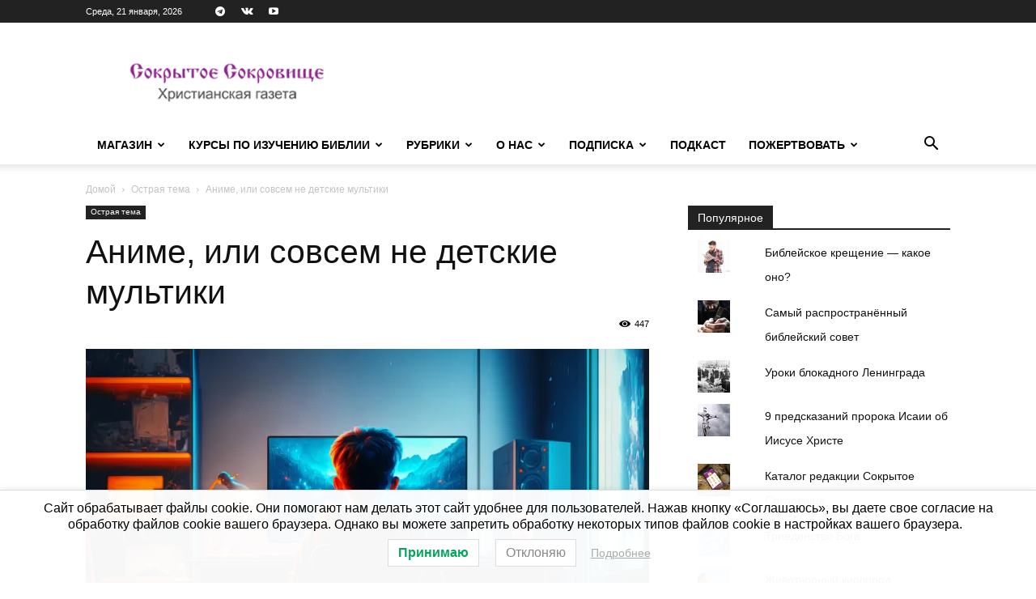

--- FILE ---
content_type: text/html; charset=UTF-8
request_url: https://sokrsokr.net/anime-sovsem-ne-detskie-multiki/
body_size: 33223
content:
<!doctype html >
<!--[if IE 8]>    <html class="ie8" lang="en"> <![endif]-->
<!--[if IE 9]>    <html class="ie9" lang="en"> <![endif]-->
<!--[if gt IE 8]><!--> <html lang="ru-RU"> <!--<![endif]-->
<head>
    <title>Аниме, или совсем не детские мультики | Сокрытое Сокровище</title>
    <meta charset="UTF-8" />
    <meta name="viewport" content="width=device-width, initial-scale=1.0">
    <link rel="pingback" href="https://sokrsokr.net/xmlrpc.php" />
    <script id="yookassa-own-payment-methods-head">
window.yookassaOwnPaymentMethods = ["yookassa_widget"];
</script>
<meta name='robots' content='max-image-preview:large' />
	<style>img:is([sizes="auto" i], [sizes^="auto," i]) { contain-intrinsic-size: 3000px 1500px }</style>
	<script>window._wca = window._wca || [];</script>
<link rel='dns-prefetch' href='//static.addtoany.com' />
<link rel='dns-prefetch' href='//stats.wp.com' />
<link rel='dns-prefetch' href='//fonts.googleapis.com' />
<link rel='dns-prefetch' href='//v0.wordpress.com' />
<link rel='preconnect' href='//i0.wp.com' />
<link rel="alternate" type="application/rss+xml" title="Сокрытое Сокровище &raquo; Лента" href="https://sokrsokr.net/feed/" />
<link rel="alternate" type="application/rss+xml" title="Сокрытое Сокровище &raquo; Лента комментариев" href="https://sokrsokr.net/comments/feed/" />
<script type="text/javascript">
/* <![CDATA[ */
window._wpemojiSettings = {"baseUrl":"https:\/\/s.w.org\/images\/core\/emoji\/16.0.1\/72x72\/","ext":".png","svgUrl":"https:\/\/s.w.org\/images\/core\/emoji\/16.0.1\/svg\/","svgExt":".svg","source":{"concatemoji":"https:\/\/sokrsokr.net\/wp-includes\/js\/wp-emoji-release.min.js?ver=288720c8b0eafe4014792e460dfece98"}};
/*! This file is auto-generated */
!function(s,n){var o,i,e;function c(e){try{var t={supportTests:e,timestamp:(new Date).valueOf()};sessionStorage.setItem(o,JSON.stringify(t))}catch(e){}}function p(e,t,n){e.clearRect(0,0,e.canvas.width,e.canvas.height),e.fillText(t,0,0);var t=new Uint32Array(e.getImageData(0,0,e.canvas.width,e.canvas.height).data),a=(e.clearRect(0,0,e.canvas.width,e.canvas.height),e.fillText(n,0,0),new Uint32Array(e.getImageData(0,0,e.canvas.width,e.canvas.height).data));return t.every(function(e,t){return e===a[t]})}function u(e,t){e.clearRect(0,0,e.canvas.width,e.canvas.height),e.fillText(t,0,0);for(var n=e.getImageData(16,16,1,1),a=0;a<n.data.length;a++)if(0!==n.data[a])return!1;return!0}function f(e,t,n,a){switch(t){case"flag":return n(e,"\ud83c\udff3\ufe0f\u200d\u26a7\ufe0f","\ud83c\udff3\ufe0f\u200b\u26a7\ufe0f")?!1:!n(e,"\ud83c\udde8\ud83c\uddf6","\ud83c\udde8\u200b\ud83c\uddf6")&&!n(e,"\ud83c\udff4\udb40\udc67\udb40\udc62\udb40\udc65\udb40\udc6e\udb40\udc67\udb40\udc7f","\ud83c\udff4\u200b\udb40\udc67\u200b\udb40\udc62\u200b\udb40\udc65\u200b\udb40\udc6e\u200b\udb40\udc67\u200b\udb40\udc7f");case"emoji":return!a(e,"\ud83e\udedf")}return!1}function g(e,t,n,a){var r="undefined"!=typeof WorkerGlobalScope&&self instanceof WorkerGlobalScope?new OffscreenCanvas(300,150):s.createElement("canvas"),o=r.getContext("2d",{willReadFrequently:!0}),i=(o.textBaseline="top",o.font="600 32px Arial",{});return e.forEach(function(e){i[e]=t(o,e,n,a)}),i}function t(e){var t=s.createElement("script");t.src=e,t.defer=!0,s.head.appendChild(t)}"undefined"!=typeof Promise&&(o="wpEmojiSettingsSupports",i=["flag","emoji"],n.supports={everything:!0,everythingExceptFlag:!0},e=new Promise(function(e){s.addEventListener("DOMContentLoaded",e,{once:!0})}),new Promise(function(t){var n=function(){try{var e=JSON.parse(sessionStorage.getItem(o));if("object"==typeof e&&"number"==typeof e.timestamp&&(new Date).valueOf()<e.timestamp+604800&&"object"==typeof e.supportTests)return e.supportTests}catch(e){}return null}();if(!n){if("undefined"!=typeof Worker&&"undefined"!=typeof OffscreenCanvas&&"undefined"!=typeof URL&&URL.createObjectURL&&"undefined"!=typeof Blob)try{var e="postMessage("+g.toString()+"("+[JSON.stringify(i),f.toString(),p.toString(),u.toString()].join(",")+"));",a=new Blob([e],{type:"text/javascript"}),r=new Worker(URL.createObjectURL(a),{name:"wpTestEmojiSupports"});return void(r.onmessage=function(e){c(n=e.data),r.terminate(),t(n)})}catch(e){}c(n=g(i,f,p,u))}t(n)}).then(function(e){for(var t in e)n.supports[t]=e[t],n.supports.everything=n.supports.everything&&n.supports[t],"flag"!==t&&(n.supports.everythingExceptFlag=n.supports.everythingExceptFlag&&n.supports[t]);n.supports.everythingExceptFlag=n.supports.everythingExceptFlag&&!n.supports.flag,n.DOMReady=!1,n.readyCallback=function(){n.DOMReady=!0}}).then(function(){return e}).then(function(){var e;n.supports.everything||(n.readyCallback(),(e=n.source||{}).concatemoji?t(e.concatemoji):e.wpemoji&&e.twemoji&&(t(e.twemoji),t(e.wpemoji)))}))}((window,document),window._wpemojiSettings);
/* ]]> */
</script>
<style id='wp-emoji-styles-inline-css' type='text/css'>

	img.wp-smiley, img.emoji {
		display: inline !important;
		border: none !important;
		box-shadow: none !important;
		height: 1em !important;
		width: 1em !important;
		margin: 0 0.07em !important;
		vertical-align: -0.1em !important;
		background: none !important;
		padding: 0 !important;
	}
</style>
<link rel='stylesheet' id='wp-block-library-css' href='https://sokrsokr.net/wp-includes/css/dist/block-library/style.min.css?ver=288720c8b0eafe4014792e460dfece98' type='text/css' media='all' />
<style id='classic-theme-styles-inline-css' type='text/css'>
/*! This file is auto-generated */
.wp-block-button__link{color:#fff;background-color:#32373c;border-radius:9999px;box-shadow:none;text-decoration:none;padding:calc(.667em + 2px) calc(1.333em + 2px);font-size:1.125em}.wp-block-file__button{background:#32373c;color:#fff;text-decoration:none}
</style>
<link rel='stylesheet' id='mediaelement-css' href='https://sokrsokr.net/wp-includes/js/mediaelement/mediaelementplayer-legacy.min.css?ver=4.2.17' type='text/css' media='all' />
<link rel='stylesheet' id='wp-mediaelement-css' href='https://sokrsokr.net/wp-includes/js/mediaelement/wp-mediaelement.min.css?ver=288720c8b0eafe4014792e460dfece98' type='text/css' media='all' />
<style id='jetpack-sharing-buttons-style-inline-css' type='text/css'>
.jetpack-sharing-buttons__services-list{display:flex;flex-direction:row;flex-wrap:wrap;gap:0;list-style-type:none;margin:5px;padding:0}.jetpack-sharing-buttons__services-list.has-small-icon-size{font-size:12px}.jetpack-sharing-buttons__services-list.has-normal-icon-size{font-size:16px}.jetpack-sharing-buttons__services-list.has-large-icon-size{font-size:24px}.jetpack-sharing-buttons__services-list.has-huge-icon-size{font-size:36px}@media print{.jetpack-sharing-buttons__services-list{display:none!important}}.editor-styles-wrapper .wp-block-jetpack-sharing-buttons{gap:0;padding-inline-start:0}ul.jetpack-sharing-buttons__services-list.has-background{padding:1.25em 2.375em}
</style>
<style id='global-styles-inline-css' type='text/css'>
:root{--wp--preset--aspect-ratio--square: 1;--wp--preset--aspect-ratio--4-3: 4/3;--wp--preset--aspect-ratio--3-4: 3/4;--wp--preset--aspect-ratio--3-2: 3/2;--wp--preset--aspect-ratio--2-3: 2/3;--wp--preset--aspect-ratio--16-9: 16/9;--wp--preset--aspect-ratio--9-16: 9/16;--wp--preset--color--black: #000000;--wp--preset--color--cyan-bluish-gray: #abb8c3;--wp--preset--color--white: #ffffff;--wp--preset--color--pale-pink: #f78da7;--wp--preset--color--vivid-red: #cf2e2e;--wp--preset--color--luminous-vivid-orange: #ff6900;--wp--preset--color--luminous-vivid-amber: #fcb900;--wp--preset--color--light-green-cyan: #7bdcb5;--wp--preset--color--vivid-green-cyan: #00d084;--wp--preset--color--pale-cyan-blue: #8ed1fc;--wp--preset--color--vivid-cyan-blue: #0693e3;--wp--preset--color--vivid-purple: #9b51e0;--wp--preset--gradient--vivid-cyan-blue-to-vivid-purple: linear-gradient(135deg,rgba(6,147,227,1) 0%,rgb(155,81,224) 100%);--wp--preset--gradient--light-green-cyan-to-vivid-green-cyan: linear-gradient(135deg,rgb(122,220,180) 0%,rgb(0,208,130) 100%);--wp--preset--gradient--luminous-vivid-amber-to-luminous-vivid-orange: linear-gradient(135deg,rgba(252,185,0,1) 0%,rgba(255,105,0,1) 100%);--wp--preset--gradient--luminous-vivid-orange-to-vivid-red: linear-gradient(135deg,rgba(255,105,0,1) 0%,rgb(207,46,46) 100%);--wp--preset--gradient--very-light-gray-to-cyan-bluish-gray: linear-gradient(135deg,rgb(238,238,238) 0%,rgb(169,184,195) 100%);--wp--preset--gradient--cool-to-warm-spectrum: linear-gradient(135deg,rgb(74,234,220) 0%,rgb(151,120,209) 20%,rgb(207,42,186) 40%,rgb(238,44,130) 60%,rgb(251,105,98) 80%,rgb(254,248,76) 100%);--wp--preset--gradient--blush-light-purple: linear-gradient(135deg,rgb(255,206,236) 0%,rgb(152,150,240) 100%);--wp--preset--gradient--blush-bordeaux: linear-gradient(135deg,rgb(254,205,165) 0%,rgb(254,45,45) 50%,rgb(107,0,62) 100%);--wp--preset--gradient--luminous-dusk: linear-gradient(135deg,rgb(255,203,112) 0%,rgb(199,81,192) 50%,rgb(65,88,208) 100%);--wp--preset--gradient--pale-ocean: linear-gradient(135deg,rgb(255,245,203) 0%,rgb(182,227,212) 50%,rgb(51,167,181) 100%);--wp--preset--gradient--electric-grass: linear-gradient(135deg,rgb(202,248,128) 0%,rgb(113,206,126) 100%);--wp--preset--gradient--midnight: linear-gradient(135deg,rgb(2,3,129) 0%,rgb(40,116,252) 100%);--wp--preset--font-size--small: 11px;--wp--preset--font-size--medium: 20px;--wp--preset--font-size--large: 32px;--wp--preset--font-size--x-large: 42px;--wp--preset--font-size--regular: 15px;--wp--preset--font-size--larger: 50px;--wp--preset--spacing--20: 0.44rem;--wp--preset--spacing--30: 0.67rem;--wp--preset--spacing--40: 1rem;--wp--preset--spacing--50: 1.5rem;--wp--preset--spacing--60: 2.25rem;--wp--preset--spacing--70: 3.38rem;--wp--preset--spacing--80: 5.06rem;--wp--preset--shadow--natural: 6px 6px 9px rgba(0, 0, 0, 0.2);--wp--preset--shadow--deep: 12px 12px 50px rgba(0, 0, 0, 0.4);--wp--preset--shadow--sharp: 6px 6px 0px rgba(0, 0, 0, 0.2);--wp--preset--shadow--outlined: 6px 6px 0px -3px rgba(255, 255, 255, 1), 6px 6px rgba(0, 0, 0, 1);--wp--preset--shadow--crisp: 6px 6px 0px rgba(0, 0, 0, 1);}:where(.is-layout-flex){gap: 0.5em;}:where(.is-layout-grid){gap: 0.5em;}body .is-layout-flex{display: flex;}.is-layout-flex{flex-wrap: wrap;align-items: center;}.is-layout-flex > :is(*, div){margin: 0;}body .is-layout-grid{display: grid;}.is-layout-grid > :is(*, div){margin: 0;}:where(.wp-block-columns.is-layout-flex){gap: 2em;}:where(.wp-block-columns.is-layout-grid){gap: 2em;}:where(.wp-block-post-template.is-layout-flex){gap: 1.25em;}:where(.wp-block-post-template.is-layout-grid){gap: 1.25em;}.has-black-color{color: var(--wp--preset--color--black) !important;}.has-cyan-bluish-gray-color{color: var(--wp--preset--color--cyan-bluish-gray) !important;}.has-white-color{color: var(--wp--preset--color--white) !important;}.has-pale-pink-color{color: var(--wp--preset--color--pale-pink) !important;}.has-vivid-red-color{color: var(--wp--preset--color--vivid-red) !important;}.has-luminous-vivid-orange-color{color: var(--wp--preset--color--luminous-vivid-orange) !important;}.has-luminous-vivid-amber-color{color: var(--wp--preset--color--luminous-vivid-amber) !important;}.has-light-green-cyan-color{color: var(--wp--preset--color--light-green-cyan) !important;}.has-vivid-green-cyan-color{color: var(--wp--preset--color--vivid-green-cyan) !important;}.has-pale-cyan-blue-color{color: var(--wp--preset--color--pale-cyan-blue) !important;}.has-vivid-cyan-blue-color{color: var(--wp--preset--color--vivid-cyan-blue) !important;}.has-vivid-purple-color{color: var(--wp--preset--color--vivid-purple) !important;}.has-black-background-color{background-color: var(--wp--preset--color--black) !important;}.has-cyan-bluish-gray-background-color{background-color: var(--wp--preset--color--cyan-bluish-gray) !important;}.has-white-background-color{background-color: var(--wp--preset--color--white) !important;}.has-pale-pink-background-color{background-color: var(--wp--preset--color--pale-pink) !important;}.has-vivid-red-background-color{background-color: var(--wp--preset--color--vivid-red) !important;}.has-luminous-vivid-orange-background-color{background-color: var(--wp--preset--color--luminous-vivid-orange) !important;}.has-luminous-vivid-amber-background-color{background-color: var(--wp--preset--color--luminous-vivid-amber) !important;}.has-light-green-cyan-background-color{background-color: var(--wp--preset--color--light-green-cyan) !important;}.has-vivid-green-cyan-background-color{background-color: var(--wp--preset--color--vivid-green-cyan) !important;}.has-pale-cyan-blue-background-color{background-color: var(--wp--preset--color--pale-cyan-blue) !important;}.has-vivid-cyan-blue-background-color{background-color: var(--wp--preset--color--vivid-cyan-blue) !important;}.has-vivid-purple-background-color{background-color: var(--wp--preset--color--vivid-purple) !important;}.has-black-border-color{border-color: var(--wp--preset--color--black) !important;}.has-cyan-bluish-gray-border-color{border-color: var(--wp--preset--color--cyan-bluish-gray) !important;}.has-white-border-color{border-color: var(--wp--preset--color--white) !important;}.has-pale-pink-border-color{border-color: var(--wp--preset--color--pale-pink) !important;}.has-vivid-red-border-color{border-color: var(--wp--preset--color--vivid-red) !important;}.has-luminous-vivid-orange-border-color{border-color: var(--wp--preset--color--luminous-vivid-orange) !important;}.has-luminous-vivid-amber-border-color{border-color: var(--wp--preset--color--luminous-vivid-amber) !important;}.has-light-green-cyan-border-color{border-color: var(--wp--preset--color--light-green-cyan) !important;}.has-vivid-green-cyan-border-color{border-color: var(--wp--preset--color--vivid-green-cyan) !important;}.has-pale-cyan-blue-border-color{border-color: var(--wp--preset--color--pale-cyan-blue) !important;}.has-vivid-cyan-blue-border-color{border-color: var(--wp--preset--color--vivid-cyan-blue) !important;}.has-vivid-purple-border-color{border-color: var(--wp--preset--color--vivid-purple) !important;}.has-vivid-cyan-blue-to-vivid-purple-gradient-background{background: var(--wp--preset--gradient--vivid-cyan-blue-to-vivid-purple) !important;}.has-light-green-cyan-to-vivid-green-cyan-gradient-background{background: var(--wp--preset--gradient--light-green-cyan-to-vivid-green-cyan) !important;}.has-luminous-vivid-amber-to-luminous-vivid-orange-gradient-background{background: var(--wp--preset--gradient--luminous-vivid-amber-to-luminous-vivid-orange) !important;}.has-luminous-vivid-orange-to-vivid-red-gradient-background{background: var(--wp--preset--gradient--luminous-vivid-orange-to-vivid-red) !important;}.has-very-light-gray-to-cyan-bluish-gray-gradient-background{background: var(--wp--preset--gradient--very-light-gray-to-cyan-bluish-gray) !important;}.has-cool-to-warm-spectrum-gradient-background{background: var(--wp--preset--gradient--cool-to-warm-spectrum) !important;}.has-blush-light-purple-gradient-background{background: var(--wp--preset--gradient--blush-light-purple) !important;}.has-blush-bordeaux-gradient-background{background: var(--wp--preset--gradient--blush-bordeaux) !important;}.has-luminous-dusk-gradient-background{background: var(--wp--preset--gradient--luminous-dusk) !important;}.has-pale-ocean-gradient-background{background: var(--wp--preset--gradient--pale-ocean) !important;}.has-electric-grass-gradient-background{background: var(--wp--preset--gradient--electric-grass) !important;}.has-midnight-gradient-background{background: var(--wp--preset--gradient--midnight) !important;}.has-small-font-size{font-size: var(--wp--preset--font-size--small) !important;}.has-medium-font-size{font-size: var(--wp--preset--font-size--medium) !important;}.has-large-font-size{font-size: var(--wp--preset--font-size--large) !important;}.has-x-large-font-size{font-size: var(--wp--preset--font-size--x-large) !important;}
:where(.wp-block-post-template.is-layout-flex){gap: 1.25em;}:where(.wp-block-post-template.is-layout-grid){gap: 1.25em;}
:where(.wp-block-columns.is-layout-flex){gap: 2em;}:where(.wp-block-columns.is-layout-grid){gap: 2em;}
:root :where(.wp-block-pullquote){font-size: 1.5em;line-height: 1.6;}
</style>
<link rel='stylesheet' id='woocommerce-layout-css' href='https://sokrsokr.net/wp-content/plugins/woocommerce/assets/css/woocommerce-layout.css?ver=10.2.2' type='text/css' media='all' />
<style id='woocommerce-layout-inline-css' type='text/css'>

	.infinite-scroll .woocommerce-pagination {
		display: none;
	}
</style>
<link rel='stylesheet' id='woocommerce-smallscreen-css' href='https://sokrsokr.net/wp-content/plugins/woocommerce/assets/css/woocommerce-smallscreen.css?ver=10.2.2' type='text/css' media='only screen and (max-width: 768px)' />
<link rel='stylesheet' id='woocommerce-general-css' href='https://sokrsokr.net/wp-content/plugins/woocommerce/assets/css/woocommerce.css?ver=10.2.2' type='text/css' media='all' />
<style id='woocommerce-inline-inline-css' type='text/css'>
.woocommerce form .form-row .required { visibility: visible; }
</style>
<link rel='stylesheet' id='lwpcng-main-css' href='https://sokrsokr.net/wp-content/plugins/luckywp-cookie-notice-gdpr/front/assets/main.min.css?ver=1.2.1' type='text/css' media='all' />
<link rel='stylesheet' id='brands-styles-css' href='https://sokrsokr.net/wp-content/plugins/woocommerce/assets/css/brands.css?ver=10.2.2' type='text/css' media='all' />
<link rel='stylesheet' id='wc-russian-post-checkout-style-css' href='https://sokrsokr.net/wp-content/plugins/woodev-russian-post/assets/css/frontend/checkout.css?ver=1.2.5.2' type='text/css' media='all' />
<link rel='stylesheet' id='td-plugin-multi-purpose-css' href='https://sokrsokr.net/wp-content/plugins/td-composer/td-multi-purpose/style.css?ver=492e3cf54bd42df3b24a3de8e2307cafx' type='text/css' media='all' />
<link rel='stylesheet' id='google-fonts-style-css' href='https://fonts.googleapis.com/css?family=Barlow%3A500%2C400&#038;display=swap&#038;ver=12.7.1' type='text/css' media='all' />
<link rel='stylesheet' id='td-theme-css' href='https://sokrsokr.net/wp-content/themes/Newspaper/style.css?ver=12.7.1' type='text/css' media='all' />
<style id='td-theme-inline-css' type='text/css'>@media (max-width:767px){.td-header-desktop-wrap{display:none}}@media (min-width:767px){.td-header-mobile-wrap{display:none}}</style>
<link rel='stylesheet' id='td-theme-child-css' href='https://sokrsokr.net/wp-content/themes/Newspaper_child/style.css?ver=12.7.1c' type='text/css' media='all' />
<link rel='stylesheet' id='td-theme-woo-css' href='https://sokrsokr.net/wp-content/themes/Newspaper/style-woocommerce.css?ver=9.0c' type='text/css' media='all' />
<link rel='stylesheet' id='addtoany-css' href='https://sokrsokr.net/wp-content/plugins/add-to-any/addtoany.min.css?ver=1.16' type='text/css' media='all' />
<link rel='stylesheet' id='td-legacy-framework-front-style-css' href='https://sokrsokr.net/wp-content/plugins/td-composer/legacy/Newspaper/assets/css/td_legacy_main.css?ver=492e3cf54bd42df3b24a3de8e2307cafx' type='text/css' media='all' />
<link rel='stylesheet' id='td-legacy-framework-woo-style-css' href='https://sokrsokr.net/wp-content/plugins/td-composer/legacy/Newspaper/assets/css/td_legacy_woocommerce.css?ver=288720c8b0eafe4014792e460dfece98' type='text/css' media='all' />
<link rel='stylesheet' id='td-standard-pack-framework-front-style-css' href='https://sokrsokr.net/wp-content/plugins/td-standard-pack/Newspaper/assets/css/td_standard_pack_main.css?ver=8ae1459a1d876d507918f73cef68310e' type='text/css' media='all' />
<link rel='stylesheet' id='tdb_style_cloud_templates_front-css' href='https://sokrsokr.net/wp-content/plugins/td-cloud-library/assets/css/tdb_main.css?ver=d578089f160957352b9b4ca6d880fd8f' type='text/css' media='all' />
<script type="text/javascript" id="addtoany-core-js-before">
/* <![CDATA[ */
window.a2a_config=window.a2a_config||{};a2a_config.callbacks=[];a2a_config.overlays=[];a2a_config.templates={};a2a_localize = {
	Share: "Отправить",
	Save: "Сохранить",
	Subscribe: "Подписаться",
	Email: "E-mail",
	Bookmark: "В закладки!",
	ShowAll: "Показать все",
	ShowLess: "Показать остальное",
	FindServices: "Найти сервис(ы)",
	FindAnyServiceToAddTo: "Найти сервис и добавить",
	PoweredBy: "Работает на",
	ShareViaEmail: "Поделиться по электронной почте",
	SubscribeViaEmail: "Подписаться по электронной почте",
	BookmarkInYourBrowser: "Добавить в закладки",
	BookmarkInstructions: "Нажмите Ctrl+D или \u2318+D, чтобы добавить страницу в закладки",
	AddToYourFavorites: "Добавить в Избранное",
	SendFromWebOrProgram: "Отправлять с любого email-адреса или email-программы",
	EmailProgram: "Почтовая программа",
	More: "Подробнее&#8230;",
	ThanksForSharing: "Спасибо, что поделились!",
	ThanksForFollowing: "Спасибо за подписку!"
};
/* ]]> */
</script>
<script type="text/javascript" defer src="https://static.addtoany.com/menu/page.js" id="addtoany-core-js"></script>
<script type="text/javascript" src="https://sokrsokr.net/wp-includes/js/jquery/jquery.min.js?ver=3.7.1" id="jquery-core-js"></script>
<script type="text/javascript" src="https://sokrsokr.net/wp-includes/js/jquery/jquery-migrate.min.js?ver=3.4.1" id="jquery-migrate-js"></script>
<script type="text/javascript" defer src="https://sokrsokr.net/wp-content/plugins/add-to-any/addtoany.min.js?ver=1.1" id="addtoany-jquery-js"></script>
<script type="text/javascript" src="https://sokrsokr.net/wp-content/plugins/woocommerce/assets/js/jquery-blockui/jquery.blockUI.min.js?ver=2.7.0-wc.10.2.2" id="jquery-blockui-js" defer="defer" data-wp-strategy="defer"></script>
<script type="text/javascript" id="wc-add-to-cart-js-extra">
/* <![CDATA[ */
var wc_add_to_cart_params = {"ajax_url":"\/wp-admin\/admin-ajax.php","wc_ajax_url":"\/?wc-ajax=%%endpoint%%","i18n_view_cart":"\u041f\u0440\u043e\u0441\u043c\u043e\u0442\u0440 \u043a\u043e\u0440\u0437\u0438\u043d\u044b","cart_url":"https:\/\/sokrsokr.net\/cart\/","is_cart":"","cart_redirect_after_add":"no"};
/* ]]> */
</script>
<script type="text/javascript" src="https://sokrsokr.net/wp-content/plugins/woocommerce/assets/js/frontend/add-to-cart.min.js?ver=10.2.2" id="wc-add-to-cart-js" defer="defer" data-wp-strategy="defer"></script>
<script type="text/javascript" src="https://sokrsokr.net/wp-content/plugins/woocommerce/assets/js/js-cookie/js.cookie.min.js?ver=2.1.4-wc.10.2.2" id="js-cookie-js" defer="defer" data-wp-strategy="defer"></script>
<script type="text/javascript" id="woocommerce-js-extra">
/* <![CDATA[ */
var woocommerce_params = {"ajax_url":"\/wp-admin\/admin-ajax.php","wc_ajax_url":"\/?wc-ajax=%%endpoint%%","i18n_password_show":"\u041f\u043e\u043a\u0430\u0437\u0430\u0442\u044c \u043f\u0430\u0440\u043e\u043b\u044c","i18n_password_hide":"\u0421\u043a\u0440\u044b\u0442\u044c \u043f\u0430\u0440\u043e\u043b\u044c"};
/* ]]> */
</script>
<script type="text/javascript" src="https://sokrsokr.net/wp-content/plugins/woocommerce/assets/js/frontend/woocommerce.min.js?ver=10.2.2" id="woocommerce-js" defer="defer" data-wp-strategy="defer"></script>
<script type="text/javascript" src="https://sokrsokr.net/wp-content/plugins/luckywp-cookie-notice-gdpr/front/assets/main.min.js?ver=1.2.1" id="lwpcng-main-js"></script>
<script type="text/javascript" src="https://stats.wp.com/s-202604.js" id="woocommerce-analytics-js" defer="defer" data-wp-strategy="defer"></script>
<link rel="https://api.w.org/" href="https://sokrsokr.net/wp-json/" /><link rel="alternate" title="JSON" type="application/json" href="https://sokrsokr.net/wp-json/wp/v2/posts/63067" /><link rel="canonical" href="https://sokrsokr.net/anime-sovsem-ne-detskie-multiki/" />
<link rel="alternate" title="oEmbed (JSON)" type="application/json+oembed" href="https://sokrsokr.net/wp-json/oembed/1.0/embed?url=https%3A%2F%2Fsokrsokr.net%2Fanime-sovsem-ne-detskie-multiki%2F" />
<link rel="alternate" title="oEmbed (XML)" type="text/xml+oembed" href="https://sokrsokr.net/wp-json/oembed/1.0/embed?url=https%3A%2F%2Fsokrsokr.net%2Fanime-sovsem-ne-detskie-multiki%2F&#038;format=xml" />
	<style>img#wpstats{display:none}</style>
		    <script>
        window.tdb_global_vars = {"wpRestUrl":"https:\/\/sokrsokr.net\/wp-json\/","permalinkStructure":"\/%postname%\/"};
        window.tdb_p_autoload_vars = {"isAjax":false,"isAdminBarShowing":false,"autoloadStatus":"off","origPostEditUrl":null};
    </script>
    
    <style id="tdb-global-colors">:root{--lc-contrast-co1:#ffd988;--lc-contrast-co2:#f5ad5f;--lc-white:#FFFFFF;--lc-lgrey:#EDEEEE;--lc-lgrey-c1:#cedfea;--lc-mgrey:#C1C6CA;--lc-primary:#48b0f2;--lc-lprimary:#94d5ff;--lc-dprimary:#007ac8;--lc-black:#18242c;--lc-greyish:#EEF0F4;--lc-dark-blue:#0F4A71;--lc-dark-grey:#969FA4;--lc-darker-blue:#0D3A55;--doc-custom-color-1:#3A454E;--doc-custom-color-2:#2CC8B3;--doc-custom-color-3:#9BA1A8;--doc-custom-color-4:#EFF3F4;--doc-custom-color-5:#F7F9F9}</style>

    
	            <style id="tdb-global-fonts">
                
:root{--sans-serif:Barlow;--serif:Faustina;--doc-global-font-1:Outfit;}
            </style>
            	<noscript><style>.woocommerce-product-gallery{ opacity: 1 !important; }</style></noscript>
	
<!-- Jetpack Open Graph Tags -->
<meta property="og:type" content="article" />
<meta property="og:title" content="Аниме, или совсем не детские мультики" />
<meta property="og:url" content="https://sokrsokr.net/anime-sovsem-ne-detskie-multiki/" />
<meta property="og:description" content="Что за мультфильмы смотрят подростки (и не только) по ночам? Поверьте: не «Лунтика». Что за герои у них на аватарках? Отнюдь не Винни-Пух.…" />
<meta property="article:published_time" content="2023-06-04T04:00:09+00:00" />
<meta property="article:modified_time" content="2023-05-30T11:13:19+00:00" />
<meta property="og:site_name" content="Сокрытое Сокровище" />
<meta property="og:image" content="https://i0.wp.com/sokrsokr.net/wp-content/uploads/2023/05/anime-ili-sovsem-ne-detskie-multiki.jpg?fit=780%2C488&#038;ssl=1" />
<meta property="og:image:width" content="780" />
<meta property="og:image:height" content="488" />
<meta property="og:image:alt" content="" />
<meta property="og:locale" content="ru_RU" />
<meta name="twitter:text:title" content="Аниме, или совсем не детские мультики" />
<meta name="twitter:image" content="https://i0.wp.com/sokrsokr.net/wp-content/uploads/2023/05/anime-ili-sovsem-ne-detskie-multiki.jpg?fit=780%2C488&#038;ssl=1&#038;w=640" />
<meta name="twitter:card" content="summary_large_image" />

<!-- End Jetpack Open Graph Tags -->

<!-- JS generated by theme -->

<script type="text/javascript" id="td-generated-header-js">
    
    

	    var tdBlocksArray = []; //here we store all the items for the current page

	    // td_block class - each ajax block uses a object of this class for requests
	    function tdBlock() {
		    this.id = '';
		    this.block_type = 1; //block type id (1-234 etc)
		    this.atts = '';
		    this.td_column_number = '';
		    this.td_current_page = 1; //
		    this.post_count = 0; //from wp
		    this.found_posts = 0; //from wp
		    this.max_num_pages = 0; //from wp
		    this.td_filter_value = ''; //current live filter value
		    this.is_ajax_running = false;
		    this.td_user_action = ''; // load more or infinite loader (used by the animation)
		    this.header_color = '';
		    this.ajax_pagination_infinite_stop = ''; //show load more at page x
	    }

        // td_js_generator - mini detector
        ( function () {
            var htmlTag = document.getElementsByTagName("html")[0];

	        if ( navigator.userAgent.indexOf("MSIE 10.0") > -1 ) {
                htmlTag.className += ' ie10';
            }

            if ( !!navigator.userAgent.match(/Trident.*rv\:11\./) ) {
                htmlTag.className += ' ie11';
            }

	        if ( navigator.userAgent.indexOf("Edge") > -1 ) {
                htmlTag.className += ' ieEdge';
            }

            if ( /(iPad|iPhone|iPod)/g.test(navigator.userAgent) ) {
                htmlTag.className += ' td-md-is-ios';
            }

            var user_agent = navigator.userAgent.toLowerCase();
            if ( user_agent.indexOf("android") > -1 ) {
                htmlTag.className += ' td-md-is-android';
            }

            if ( -1 !== navigator.userAgent.indexOf('Mac OS X')  ) {
                htmlTag.className += ' td-md-is-os-x';
            }

            if ( /chrom(e|ium)/.test(navigator.userAgent.toLowerCase()) ) {
               htmlTag.className += ' td-md-is-chrome';
            }

            if ( -1 !== navigator.userAgent.indexOf('Firefox') ) {
                htmlTag.className += ' td-md-is-firefox';
            }

            if ( -1 !== navigator.userAgent.indexOf('Safari') && -1 === navigator.userAgent.indexOf('Chrome') ) {
                htmlTag.className += ' td-md-is-safari';
            }

            if( -1 !== navigator.userAgent.indexOf('IEMobile') ){
                htmlTag.className += ' td-md-is-iemobile';
            }

        })();

        var tdLocalCache = {};

        ( function () {
            "use strict";

            tdLocalCache = {
                data: {},
                remove: function (resource_id) {
                    delete tdLocalCache.data[resource_id];
                },
                exist: function (resource_id) {
                    return tdLocalCache.data.hasOwnProperty(resource_id) && tdLocalCache.data[resource_id] !== null;
                },
                get: function (resource_id) {
                    return tdLocalCache.data[resource_id];
                },
                set: function (resource_id, cachedData) {
                    tdLocalCache.remove(resource_id);
                    tdLocalCache.data[resource_id] = cachedData;
                }
            };
        })();

    
    
var td_viewport_interval_list=[{"limitBottom":767,"sidebarWidth":228},{"limitBottom":1018,"sidebarWidth":300},{"limitBottom":1140,"sidebarWidth":324}];
var td_animation_stack_effect="type1";
var tds_animation_stack=true;
var td_animation_stack_specific_selectors=".entry-thumb, img[class*=\"wp-image-\"], a.td-sml-link-to-image > img, .td-lazy-img";
var td_animation_stack_general_selectors=".td-animation-stack .entry-thumb, .post .entry-thumb, .post img[class*=\"wp-image-\"], .post a.td-sml-link-to-image > img, .td-animation-stack .td-lazy-img";
var tds_general_modal_image="yes";
var tds_video_scroll="enabled";
var tds_video_playing_one="enabled";
var tds_video_pause_hidden="enabled";
var tds_video_lazy="enabled";
var tdc_is_installed="yes";
var tdc_domain_active=false;
var td_ajax_url="https:\/\/sokrsokr.net\/wp-admin\/admin-ajax.php?td_theme_name=Newspaper&v=12.7.1";
var td_get_template_directory_uri="https:\/\/sokrsokr.net\/wp-content\/plugins\/td-composer\/legacy\/common";
var tds_snap_menu="snap";
var tds_logo_on_sticky="";
var tds_header_style="";
var td_please_wait="\u041f\u043e\u0436\u0430\u043b\u0443\u0439\u0441\u0442\u0430, \u043f\u043e\u0434\u043e\u0436\u0434\u0438\u0442\u0435...";
var td_email_user_pass_incorrect="\u041d\u0435\u0432\u0435\u0440\u043d\u043e\u0435 \u0438\u043c\u044f \u043f\u043e\u043b\u044c\u0437\u043e\u0432\u0430\u0442\u0435\u043b\u044f \u0438\u043b\u0438 \u043f\u0430\u0440\u043e\u043b\u044c!";
var td_email_user_incorrect="\u041d\u0435\u0432\u0435\u0440\u043d\u044b\u0439 \u0430\u0434\u0440\u0435\u0441 \u044d\u043b\u0435\u043a\u0442\u0440\u043e\u043d\u043d\u043e\u0439 \u043f\u043e\u0447\u0442\u044b \u0438\u043b\u0438 \u043f\u0430\u0440\u043e\u043b\u044c!";
var td_email_incorrect="\u041d\u0435\u0432\u0435\u0440\u043d\u044b\u0439 \u0430\u0434\u0440\u0435\u0441 \u044d\u043b\u0435\u043a\u0442\u0440\u043e\u043d\u043d\u043e\u0439 \u043f\u043e\u0447\u0442\u044b!";
var td_user_incorrect="Username incorrect!";
var td_email_user_empty="Email or username empty!";
var td_pass_empty="Pass empty!";
var td_pass_pattern_incorrect="Invalid Pass Pattern!";
var td_retype_pass_incorrect="Retyped Pass incorrect!";
var tds_more_articles_on_post_enable="show";
var tds_more_articles_on_post_time_to_wait="3";
var tds_more_articles_on_post_pages_distance_from_top=0;
var tds_captcha="";
var tds_theme_color_site_wide="#9b4be5";
var tds_smart_sidebar="enabled";
var tdThemeName="Newspaper";
var tdThemeNameWl="Newspaper";
var td_magnific_popup_translation_tPrev="\u041f\u0440\u0435\u0434\u044b\u0434\u0443\u0449\u0438\u0439 (\u041a\u043d\u043e\u043f\u043a\u0430 \u0432\u043b\u0435\u0432\u043e)";
var td_magnific_popup_translation_tNext="\u0421\u043b\u0435\u0434\u0443\u044e\u0449\u0438\u0439 (\u041a\u043d\u043e\u043f\u043a\u0430 \u0432\u043f\u0440\u0430\u0432\u043e)";
var td_magnific_popup_translation_tCounter="%curr% \u0438\u0437 %total%";
var td_magnific_popup_translation_ajax_tError="\u0421\u043e\u0434\u0435\u0440\u0436\u0438\u043c\u043e\u0435 %url% \u043d\u0435 \u043c\u043e\u0436\u0435\u0442 \u0431\u044b\u0442\u044c \u0437\u0430\u0433\u0440\u0443\u0436\u0435\u043d\u043e.";
var td_magnific_popup_translation_image_tError="\u0418\u0437\u043e\u0431\u0440\u0430\u0436\u0435\u043d\u0438\u0435 #%curr% \u043d\u0435 \u0443\u0434\u0430\u043b\u043e\u0441\u044c \u0437\u0430\u0433\u0440\u0443\u0437\u0438\u0442\u044c.";
var tdBlockNonce="e2796b5947";
var tdMobileMenu="enabled";
var tdMobileSearch="enabled";
var tdDateNamesI18n={"month_names":["\u042f\u043d\u0432\u0430\u0440\u044c","\u0424\u0435\u0432\u0440\u0430\u043b\u044c","\u041c\u0430\u0440\u0442","\u0410\u043f\u0440\u0435\u043b\u044c","\u041c\u0430\u0439","\u0418\u044e\u043d\u044c","\u0418\u044e\u043b\u044c","\u0410\u0432\u0433\u0443\u0441\u0442","\u0421\u0435\u043d\u0442\u044f\u0431\u0440\u044c","\u041e\u043a\u0442\u044f\u0431\u0440\u044c","\u041d\u043e\u044f\u0431\u0440\u044c","\u0414\u0435\u043a\u0430\u0431\u0440\u044c"],"month_names_short":["\u042f\u043d\u0432","\u0424\u0435\u0432","\u041c\u0430\u0440","\u0410\u043f\u0440","\u041c\u0430\u0439","\u0418\u044e\u043d","\u0418\u044e\u043b","\u0410\u0432\u0433","\u0421\u0435\u043d","\u041e\u043a\u0442","\u041d\u043e\u044f","\u0414\u0435\u043a"],"day_names":["\u0412\u043e\u0441\u043a\u0440\u0435\u0441\u0435\u043d\u044c\u0435","\u041f\u043e\u043d\u0435\u0434\u0435\u043b\u044c\u043d\u0438\u043a","\u0412\u0442\u043e\u0440\u043d\u0438\u043a","\u0421\u0440\u0435\u0434\u0430","\u0427\u0435\u0442\u0432\u0435\u0440\u0433","\u041f\u044f\u0442\u043d\u0438\u0446\u0430","\u0421\u0443\u0431\u0431\u043e\u0442\u0430"],"day_names_short":["\u0412\u0441","\u041f\u043d","\u0412\u0442","\u0421\u0440","\u0427\u0442","\u041f\u0442","\u0421\u0431"]};
var tdb_modal_confirm="\u0441\u043e\u0445\u0440\u0430\u043d\u044f\u0442\u044c";
var tdb_modal_cancel="\u043e\u0442\u043c\u0435\u043d\u0430";
var tdb_modal_confirm_alt="\u0434\u0430";
var tdb_modal_cancel_alt="\u043d\u0435\u0442";
var td_deploy_mode="deploy";
var td_ad_background_click_link="";
var td_ad_background_click_target="";
</script>


<!-- Header style compiled by theme -->

<style>.td-page-content p,.td-page-content li,.td-page-content .td_block_text_with_title,.wpb_text_column p{line-height:22px}:root{--td_excl_label:'ЭКСКЛЮЗИВНЫЙ';--td_theme_color:#9b4be5;--td_slider_text:rgba(155,75,229,0.7)}.td-header-style-12 .td-header-menu-wrap-full,.td-header-style-12 .td-affix,.td-grid-style-1.td-hover-1 .td-big-grid-post:hover .td-post-category,.td-grid-style-5.td-hover-1 .td-big-grid-post:hover .td-post-category,.td_category_template_3 .td-current-sub-category,.td_category_template_8 .td-category-header .td-category a.td-current-sub-category,.td_category_template_4 .td-category-siblings .td-category a:hover,.td_block_big_grid_9.td-grid-style-1 .td-post-category,.td_block_big_grid_9.td-grid-style-5 .td-post-category,.td-grid-style-6.td-hover-1 .td-module-thumb:after,.tdm-menu-active-style5 .td-header-menu-wrap .sf-menu>.current-menu-item>a,.tdm-menu-active-style5 .td-header-menu-wrap .sf-menu>.current-menu-ancestor>a,.tdm-menu-active-style5 .td-header-menu-wrap .sf-menu>.current-category-ancestor>a,.tdm-menu-active-style5 .td-header-menu-wrap .sf-menu>li>a:hover,.tdm-menu-active-style5 .td-header-menu-wrap .sf-menu>.sfHover>a{background-color:#9b4be5}.td_mega_menu_sub_cats .cur-sub-cat,.td-mega-span h3 a:hover,.td_mod_mega_menu:hover .entry-title a,.header-search-wrap .result-msg a:hover,.td-header-top-menu .td-drop-down-search .td_module_wrap:hover .entry-title a,.td-header-top-menu .td-icon-search:hover,.td-header-wrap .result-msg a:hover,.top-header-menu li a:hover,.top-header-menu .current-menu-item>a,.top-header-menu .current-menu-ancestor>a,.top-header-menu .current-category-ancestor>a,.td-social-icon-wrap>a:hover,.td-header-sp-top-widget .td-social-icon-wrap a:hover,.td_mod_related_posts:hover h3>a,.td-post-template-11 .td-related-title .td-related-left:hover,.td-post-template-11 .td-related-title .td-related-right:hover,.td-post-template-11 .td-related-title .td-cur-simple-item,.td-post-template-11 .td_block_related_posts .td-next-prev-wrap a:hover,.td-category-header .td-pulldown-category-filter-link:hover,.td-category-siblings .td-subcat-dropdown a:hover,.td-category-siblings .td-subcat-dropdown a.td-current-sub-category,.footer-text-wrap .footer-email-wrap a,.footer-social-wrap a:hover,.td_module_17 .td-read-more a:hover,.td_module_18 .td-read-more a:hover,.td_module_19 .td-post-author-name a:hover,.td-pulldown-syle-2 .td-subcat-dropdown:hover .td-subcat-more span,.td-pulldown-syle-2 .td-subcat-dropdown:hover .td-subcat-more i,.td-pulldown-syle-3 .td-subcat-dropdown:hover .td-subcat-more span,.td-pulldown-syle-3 .td-subcat-dropdown:hover .td-subcat-more i,.tdm-menu-active-style3 .tdm-header.td-header-wrap .sf-menu>.current-category-ancestor>a,.tdm-menu-active-style3 .tdm-header.td-header-wrap .sf-menu>.current-menu-ancestor>a,.tdm-menu-active-style3 .tdm-header.td-header-wrap .sf-menu>.current-menu-item>a,.tdm-menu-active-style3 .tdm-header.td-header-wrap .sf-menu>.sfHover>a,.tdm-menu-active-style3 .tdm-header.td-header-wrap .sf-menu>li>a:hover{color:#9b4be5}.td-mega-menu-page .wpb_content_element ul li a:hover,.td-theme-wrap .td-aj-search-results .td_module_wrap:hover .entry-title a,.td-theme-wrap .header-search-wrap .result-msg a:hover{color:#9b4be5!important}.td_category_template_8 .td-category-header .td-category a.td-current-sub-category,.td_category_template_4 .td-category-siblings .td-category a:hover,.tdm-menu-active-style4 .tdm-header .sf-menu>.current-menu-item>a,.tdm-menu-active-style4 .tdm-header .sf-menu>.current-menu-ancestor>a,.tdm-menu-active-style4 .tdm-header .sf-menu>.current-category-ancestor>a,.tdm-menu-active-style4 .tdm-header .sf-menu>li>a:hover,.tdm-menu-active-style4 .tdm-header .sf-menu>.sfHover>a{border-color:#9b4be5}.td-page-content p,.td-page-content li,.td-page-content .td_block_text_with_title,.wpb_text_column p{line-height:22px}:root{--td_excl_label:'ЭКСКЛЮЗИВНЫЙ';--td_theme_color:#9b4be5;--td_slider_text:rgba(155,75,229,0.7)}.td-header-style-12 .td-header-menu-wrap-full,.td-header-style-12 .td-affix,.td-grid-style-1.td-hover-1 .td-big-grid-post:hover .td-post-category,.td-grid-style-5.td-hover-1 .td-big-grid-post:hover .td-post-category,.td_category_template_3 .td-current-sub-category,.td_category_template_8 .td-category-header .td-category a.td-current-sub-category,.td_category_template_4 .td-category-siblings .td-category a:hover,.td_block_big_grid_9.td-grid-style-1 .td-post-category,.td_block_big_grid_9.td-grid-style-5 .td-post-category,.td-grid-style-6.td-hover-1 .td-module-thumb:after,.tdm-menu-active-style5 .td-header-menu-wrap .sf-menu>.current-menu-item>a,.tdm-menu-active-style5 .td-header-menu-wrap .sf-menu>.current-menu-ancestor>a,.tdm-menu-active-style5 .td-header-menu-wrap .sf-menu>.current-category-ancestor>a,.tdm-menu-active-style5 .td-header-menu-wrap .sf-menu>li>a:hover,.tdm-menu-active-style5 .td-header-menu-wrap .sf-menu>.sfHover>a{background-color:#9b4be5}.td_mega_menu_sub_cats .cur-sub-cat,.td-mega-span h3 a:hover,.td_mod_mega_menu:hover .entry-title a,.header-search-wrap .result-msg a:hover,.td-header-top-menu .td-drop-down-search .td_module_wrap:hover .entry-title a,.td-header-top-menu .td-icon-search:hover,.td-header-wrap .result-msg a:hover,.top-header-menu li a:hover,.top-header-menu .current-menu-item>a,.top-header-menu .current-menu-ancestor>a,.top-header-menu .current-category-ancestor>a,.td-social-icon-wrap>a:hover,.td-header-sp-top-widget .td-social-icon-wrap a:hover,.td_mod_related_posts:hover h3>a,.td-post-template-11 .td-related-title .td-related-left:hover,.td-post-template-11 .td-related-title .td-related-right:hover,.td-post-template-11 .td-related-title .td-cur-simple-item,.td-post-template-11 .td_block_related_posts .td-next-prev-wrap a:hover,.td-category-header .td-pulldown-category-filter-link:hover,.td-category-siblings .td-subcat-dropdown a:hover,.td-category-siblings .td-subcat-dropdown a.td-current-sub-category,.footer-text-wrap .footer-email-wrap a,.footer-social-wrap a:hover,.td_module_17 .td-read-more a:hover,.td_module_18 .td-read-more a:hover,.td_module_19 .td-post-author-name a:hover,.td-pulldown-syle-2 .td-subcat-dropdown:hover .td-subcat-more span,.td-pulldown-syle-2 .td-subcat-dropdown:hover .td-subcat-more i,.td-pulldown-syle-3 .td-subcat-dropdown:hover .td-subcat-more span,.td-pulldown-syle-3 .td-subcat-dropdown:hover .td-subcat-more i,.tdm-menu-active-style3 .tdm-header.td-header-wrap .sf-menu>.current-category-ancestor>a,.tdm-menu-active-style3 .tdm-header.td-header-wrap .sf-menu>.current-menu-ancestor>a,.tdm-menu-active-style3 .tdm-header.td-header-wrap .sf-menu>.current-menu-item>a,.tdm-menu-active-style3 .tdm-header.td-header-wrap .sf-menu>.sfHover>a,.tdm-menu-active-style3 .tdm-header.td-header-wrap .sf-menu>li>a:hover{color:#9b4be5}.td-mega-menu-page .wpb_content_element ul li a:hover,.td-theme-wrap .td-aj-search-results .td_module_wrap:hover .entry-title a,.td-theme-wrap .header-search-wrap .result-msg a:hover{color:#9b4be5!important}.td_category_template_8 .td-category-header .td-category a.td-current-sub-category,.td_category_template_4 .td-category-siblings .td-category a:hover,.tdm-menu-active-style4 .tdm-header .sf-menu>.current-menu-item>a,.tdm-menu-active-style4 .tdm-header .sf-menu>.current-menu-ancestor>a,.tdm-menu-active-style4 .tdm-header .sf-menu>.current-category-ancestor>a,.tdm-menu-active-style4 .tdm-header .sf-menu>li>a:hover,.tdm-menu-active-style4 .tdm-header .sf-menu>.sfHover>a{border-color:#9b4be5}</style>

<!-- Yandex.Metrika counter -->
<script type="text/javascript" >
   (function(m,e,t,r,i,k,a){m[i]=m[i]||function(){(m[i].a=m[i].a||[]).push(arguments)};
   m[i].l=1*new Date();
   for (var j = 0; j < document.scripts.length; j++) {if (document.scripts[j].src === r) { return; }}
   k=e.createElement(t),a=e.getElementsByTagName(t)[0],k.async=1,k.src=r,a.parentNode.insertBefore(k,a)})
   (window, document, "script", "https://mc.yandex.ru/metrika/tag.js", "ym");

   ym(18495322, "init", {
        clickmap:true,
        trackLinks:true,
        accurateTrackBounce:true,
        webvisor:true,
        ecommerce:"dataLayer"
   });
</script>
<noscript><div><img src="https://mc.yandex.ru/watch/18495322" style="position:absolute; left:-9999px;" alt="" /></div></noscript>
<!-- /Yandex.Metrika counter -->


<script type="application/ld+json">
    {
        "@context": "https://schema.org",
        "@type": "BreadcrumbList",
        "itemListElement": [
            {
                "@type": "ListItem",
                "position": 1,
                "item": {
                    "@type": "WebSite",
                    "@id": "https://sokrsokr.net/",
                    "name": "Домой"
                }
            },
            {
                "@type": "ListItem",
                "position": 2,
                    "item": {
                    "@type": "WebPage",
                    "@id": "https://sokrsokr.net/ostraya-tema/",
                    "name": "Острая тема"
                }
            }
            ,{
                "@type": "ListItem",
                "position": 3,
                    "item": {
                    "@type": "WebPage",
                    "@id": "https://sokrsokr.net/anime-sovsem-ne-detskie-multiki/",
                    "name": "Аниме, или совсем не детские мультики"                                
                }
            }    
        ]
    }
</script>
<link rel="icon" href="https://i0.wp.com/sokrsokr.net/wp-content/uploads/2020/06/cropped-%D0%BB%D0%BE%D0%B3%D0%BE-%D0%B4%D0%BB%D1%8F-%D1%81%D0%B0%D0%B9%D1%82%D0%B0-1.jpg?fit=32%2C32&#038;ssl=1" sizes="32x32" />
<link rel="icon" href="https://i0.wp.com/sokrsokr.net/wp-content/uploads/2020/06/cropped-%D0%BB%D0%BE%D0%B3%D0%BE-%D0%B4%D0%BB%D1%8F-%D1%81%D0%B0%D0%B9%D1%82%D0%B0-1.jpg?fit=192%2C192&#038;ssl=1" sizes="192x192" />
<link rel="apple-touch-icon" href="https://i0.wp.com/sokrsokr.net/wp-content/uploads/2020/06/cropped-%D0%BB%D0%BE%D0%B3%D0%BE-%D0%B4%D0%BB%D1%8F-%D1%81%D0%B0%D0%B9%D1%82%D0%B0-1.jpg?fit=180%2C180&#038;ssl=1" />
<meta name="msapplication-TileImage" content="https://i0.wp.com/sokrsokr.net/wp-content/uploads/2020/06/cropped-%D0%BB%D0%BE%D0%B3%D0%BE-%D0%B4%D0%BB%D1%8F-%D1%81%D0%B0%D0%B9%D1%82%D0%B0-1.jpg?fit=270%2C270&#038;ssl=1" />

<!-- Button style compiled by theme -->

<style>.tdm-btn-style1{background-color:#9b4be5}.tdm-btn-style2:before{border-color:#9b4be5}.tdm-btn-style2{color:#9b4be5}.tdm-btn-style3{-webkit-box-shadow:0 2px 16px #9b4be5;-moz-box-shadow:0 2px 16px #9b4be5;box-shadow:0 2px 16px #9b4be5}.tdm-btn-style3:hover{-webkit-box-shadow:0 4px 26px #9b4be5;-moz-box-shadow:0 4px 26px #9b4be5;box-shadow:0 4px 26px #9b4be5}</style>

	<style id="tdw-css-placeholder"></style></head>

<body data-rsssl=1 class="wp-singular post-template-default single single-post postid-63067 single-format-standard wp-theme-Newspaper wp-child-theme-Newspaper_child theme-Newspaper td-standard-pack woocommerce-no-js anime-sovsem-ne-detskie-multiki global-block-template-1  tdc-footer-template td-animation-stack-type1 td-full-layout" itemscope="itemscope" itemtype="https://schema.org/WebPage">

<div class="td-scroll-up" data-style="style1"><i class="td-icon-menu-up"></i></div>
    <div class="td-menu-background" style="visibility:hidden"></div>
<div id="td-mobile-nav" style="visibility:hidden">
    <div class="td-mobile-container">
        <!-- mobile menu top section -->
        <div class="td-menu-socials-wrap">
            <!-- socials -->
            <div class="td-menu-socials">
                
        <span class="td-social-icon-wrap">
            <a target="_blank" href="https://t.me/sokr7d" title="Telegram">
                <i class="td-icon-font td-icon-telegram"></i>
                <span style="display: none">Telegram</span>
            </a>
        </span>
        <span class="td-social-icon-wrap">
            <a target="_blank" href="https://vk.com/sokritoe" title="VKontakte">
                <i class="td-icon-font td-icon-vk"></i>
                <span style="display: none">VKontakte</span>
            </a>
        </span>
        <span class="td-social-icon-wrap">
            <a target="_blank" href="https://rutube.ru/channel/24208410/" title="Youtube">
                <i class="td-icon-font td-icon-youtube"></i>
                <span style="display: none">Youtube</span>
            </a>
        </span>            </div>
            <!-- close button -->
            <div class="td-mobile-close">
                <span><i class="td-icon-close-mobile"></i></span>
            </div>
        </div>

        <!-- login section -->
        
        <!-- menu section -->
        <div class="td-mobile-content">
            <div class="menu-header-container"><ul id="menu-header" class="td-mobile-main-menu"><li id="menu-item-50460" class="menu-item menu-item-type-post_type menu-item-object-page menu-item-has-children menu-item-first menu-item-50460"><a href="https://sokrsokr.net/shop/">Магазин<i class="td-icon-menu-right td-element-after"></i></a>
<ul class="sub-menu">
	<li id="menu-item-60243" class="menu-item menu-item-type-post_type menu-item-object-post menu-item-60243"><a href="https://sokrsokr.net/catalog/">Каталог редакции Сокрытое Сокровище</a></li>
</ul>
</li>
<li id="menu-item-50465" class="menu-item menu-item-type-post_type menu-item-object-page menu-item-has-children menu-item-50465"><a href="https://sokrsokr.net/kursy-po-izucheniyu-biblii/">Курсы по изучению Библии<i class="td-icon-menu-right td-element-after"></i></a>
<ul class="sub-menu">
	<li id="menu-item-50466" class="menu-item menu-item-type-post_type menu-item-object-page menu-item-50466"><a href="https://sokrsokr.net/ebible/">Скачать Библию</a></li>
	<li id="menu-item-50467" class="menu-item menu-item-type-post_type menu-item-object-page menu-item-50467"><a href="https://sokrsokr.net/bible/">Библия онлайн</a></li>
	<li id="menu-item-50468" class="menu-item menu-item-type-post_type menu-item-object-page menu-item-50468"><a href="https://sokrsokr.net/kursy-po-izucheniyu-biblii/">Курсы по изучению Библии</a></li>
</ul>
</li>
<li id="menu-item-55200" class="menu-item menu-item-type-taxonomy menu-item-object-category menu-item-has-children menu-item-55200"><a href="https://sokrsokr.net/opiti-i-svidetelstva/">Рубрики<i class="td-icon-menu-right td-element-after"></i></a>
<ul class="sub-menu">
	<li id="menu-item-55202" class="menu-item menu-item-type-taxonomy menu-item-object-category menu-item-55202"><a href="https://sokrsokr.net/bibleiskie-istorii/">Библейские истории</a></li>
	<li id="menu-item-66214" class="menu-item menu-item-type-taxonomy menu-item-object-category menu-item-66214"><a href="https://sokrsokr.net/biblejskie-czitaty/">Библейские цитаты</a></li>
	<li id="menu-item-66215" class="menu-item menu-item-type-taxonomy menu-item-object-category menu-item-66215"><a href="https://sokrsokr.net/bibliya-vechnaya-kniga/">Библия &#8212; вечная Книга</a></li>
	<li id="menu-item-55207" class="menu-item menu-item-type-taxonomy menu-item-object-category menu-item-55207"><a href="https://sokrsokr.net/voprosyi-otveti/">Вопросы и ответы</a></li>
	<li id="menu-item-55208" class="menu-item menu-item-type-taxonomy menu-item-object-category menu-item-55208"><a href="https://sokrsokr.net/vtoroye-prishestviye-hrista/">Второе пришествие Христа</a></li>
	<li id="menu-item-55209" class="menu-item menu-item-type-taxonomy menu-item-object-category menu-item-55209"><a href="https://sokrsokr.net/vyhod-iz-krizisa/">Выход из кризиса</a></li>
	<li id="menu-item-66217" class="menu-item menu-item-type-taxonomy menu-item-object-category menu-item-66217"><a href="https://sokrsokr.net/galereya-hristianskogo-iskusstva/">Галерея христианского искусства</a></li>
	<li id="menu-item-66218" class="menu-item menu-item-type-taxonomy menu-item-object-category menu-item-66218"><a href="https://sokrsokr.net/gotovim-vmeste/">Готовим вместе</a></li>
	<li id="menu-item-55211" class="menu-item menu-item-type-taxonomy menu-item-object-category menu-item-55211"><a href="https://sokrsokr.net/desiat-zapovedei/">Десять заповедей</a></li>
	<li id="menu-item-55212" class="menu-item menu-item-type-taxonomy menu-item-object-category menu-item-55212"><a href="https://sokrsokr.net/detskaya-stranichka/">Детская страничка</a></li>
	<li id="menu-item-66220" class="menu-item menu-item-type-taxonomy menu-item-object-category menu-item-66220"><a href="https://sokrsokr.net/duhovnoe-vozrozhdenie/">Духовное возрождение</a></li>
	<li id="menu-item-66219" class="menu-item menu-item-type-taxonomy menu-item-object-category menu-item-66219"><a href="https://sokrsokr.net/duhovnaya-poeziya/">Духовная поэзия</a></li>
	<li id="menu-item-66221" class="menu-item menu-item-type-taxonomy menu-item-object-category menu-item-66221"><a href="https://sokrsokr.net/zhizn-iisusa-hrista/">Жизнь Иисуса Христа</a></li>
	<li id="menu-item-66222" class="menu-item menu-item-type-taxonomy menu-item-object-category menu-item-66222"><a href="https://sokrsokr.net/iz-istorii-hristianstva/">Из истории христианства</a></li>
	<li id="menu-item-55218" class="menu-item menu-item-type-taxonomy menu-item-object-category menu-item-55218"><a href="https://sokrsokr.net/kak-nauchitsya-molitsya/">Как научиться молиться</a></li>
	<li id="menu-item-66223" class="menu-item menu-item-type-taxonomy menu-item-object-category menu-item-66223"><a href="https://sokrsokr.net/klassiki-o-vechnom/">Классики о вечном</a></li>
	<li id="menu-item-66224" class="menu-item menu-item-type-taxonomy menu-item-object-category menu-item-66224"><a href="https://sokrsokr.net/klyuchi-k-zdorovyu/">Ключи к здоровью</a></li>
	<li id="menu-item-66225" class="menu-item menu-item-type-taxonomy menu-item-object-category menu-item-66225"><a href="https://sokrsokr.net/mir-v-semye/">Мир в семье</a></li>
	<li id="menu-item-55223" class="menu-item menu-item-type-taxonomy menu-item-object-category menu-item-55223"><a href="https://sokrsokr.net/mifyi-sovremennoy-rossii/">Мифы современной России</a></li>
	<li id="menu-item-55224" class="menu-item menu-item-type-taxonomy menu-item-object-category menu-item-55224"><a href="https://sokrsokr.net/nauka-i-bibliya/">Наука и Библия</a></li>
	<li id="menu-item-66226" class="menu-item menu-item-type-taxonomy menu-item-object-category menu-item-66226"><a href="https://sokrsokr.net/nashe-intervyu/">Наше интервью</a></li>
	<li id="menu-item-55225" class="menu-item menu-item-type-taxonomy menu-item-object-category menu-item-55225"><a href="https://sokrsokr.net/opiti-i-svidetelstva/">Опыты и свидетельства</a></li>
	<li id="menu-item-55226" class="menu-item menu-item-type-taxonomy menu-item-object-category menu-item-55226"><a href="https://sokrsokr.net/osvobozhdenie-ot-zavisimostey/">Освобождение от зависимостей</a></li>
	<li id="menu-item-55228" class="menu-item menu-item-type-taxonomy menu-item-object-category menu-item-55228"><a href="https://sokrsokr.net/otzyivyi-chitateley/">Отзывы читателей</a></li>
	<li id="menu-item-66227" class="menu-item menu-item-type-taxonomy menu-item-object-category current-post-ancestor current-menu-parent current-post-parent menu-item-66227"><a href="https://sokrsokr.net/ostraya-tema/">Острая тема</a></li>
	<li id="menu-item-55230" class="menu-item menu-item-type-taxonomy menu-item-object-category menu-item-55230"><a href="https://sokrsokr.net/prorochestva-biblii/">Пророчества Библии</a></li>
	<li id="menu-item-66228" class="menu-item menu-item-type-taxonomy menu-item-object-category menu-item-66228"><a href="https://sokrsokr.net/rasskazyi-i-pritchi/">Рассказы и притчи</a></li>
	<li id="menu-item-55234" class="menu-item menu-item-type-taxonomy menu-item-object-category menu-item-55234"><a href="https://sokrsokr.net/udivitelnyie-otvetyi-na-molitvu/">Удивительные ответы на молитву</a></li>
	<li id="menu-item-55236" class="menu-item menu-item-type-taxonomy menu-item-object-category menu-item-55236"><a href="https://sokrsokr.net/hristianskie-filmyi-i-knigi/">Христианские фильмы и книги</a></li>
	<li id="menu-item-55237" class="menu-item menu-item-type-taxonomy menu-item-object-category menu-item-55237"><a href="https://sokrsokr.net/hristianstvo-na-praktike/">Христианство на практике</a></li>
	<li id="menu-item-66230" class="menu-item menu-item-type-taxonomy menu-item-object-category menu-item-66230"><a href="https://sokrsokr.net/hristianstvo-na-praktike/">Христианство на практике</a></li>
</ul>
</li>
<li id="menu-item-51047" class="menu-item menu-item-type-post_type menu-item-object-page menu-item-has-children menu-item-51047"><a href="https://sokrsokr.net/about/">О нас<i class="td-icon-menu-right td-element-after"></i></a>
<ul class="sub-menu">
	<li id="menu-item-66034" class="menu-item menu-item-type-post_type menu-item-object-page menu-item-privacy-policy menu-item-66034"><a href="https://sokrsokr.net/politika-konfidentsialnosti/">Политика конфиденциальности</a></li>
	<li id="menu-item-50459" class="menu-item menu-item-type-post_type menu-item-object-page menu-item-50459"><a href="https://sokrsokr.net/about/kontaktyi/">Контакты</a></li>
	<li id="menu-item-51051" class="menu-item menu-item-type-post_type menu-item-object-page menu-item-51051"><a href="https://sokrsokr.net/about/o-gazete/">О газете (история и цели создания)</a></li>
	<li id="menu-item-51049" class="menu-item menu-item-type-post_type menu-item-object-page menu-item-51049"><a href="https://sokrsokr.net/about/intervyu-s-glavnym-redaktorom/">Люди должны знать правду о Боге</a></li>
</ul>
</li>
<li id="menu-item-50581" class="menu-item menu-item-type-post_type menu-item-object-page menu-item-has-children menu-item-50581"><a href="https://sokrsokr.net/podpiska/">Подписка<i class="td-icon-menu-right td-element-after"></i></a>
<ul class="sub-menu">
	<li id="menu-item-62359" class="menu-item menu-item-type-post_type menu-item-object-page menu-item-62359"><a href="https://sokrsokr.net/molitva/">Молитвенная помощь</a></li>
	<li id="menu-item-62846" class="menu-item menu-item-type-post_type menu-item-object-post menu-item-62846"><a href="https://sokrsokr.net/networks/">Мессенджеры</a></li>
	<li id="menu-item-64182" class="menu-item menu-item-type-post_type menu-item-object-post menu-item-64182"><a href="https://sokrsokr.net/app/">Приложение “Сокрытое Сокровище”</a></li>
</ul>
</li>
<li id="menu-item-57704" class="menu-item menu-item-type-post_type menu-item-object-page menu-item-57704"><a href="https://sokrsokr.net/podcasts/">Подкаст</a></li>
<li id="menu-item-58120" class="menu-item menu-item-type-post_type menu-item-object-page menu-item-has-children menu-item-58120"><a href="https://sokrsokr.net/podderzhat-nas/">Пожертвовать<i class="td-icon-menu-right td-element-after"></i></a>
<ul class="sub-menu">
	<li id="menu-item-58119" class="menu-item menu-item-type-post_type menu-item-object-page menu-item-58119"><a href="https://sokrsokr.net/help/">Пожертвовать онлайн</a></li>
</ul>
</li>
</ul></div>        </div>
    </div>

    <!-- register/login section -->
    </div><div class="td-search-background" style="visibility:hidden"></div>
<div class="td-search-wrap-mob" style="visibility:hidden">
	<div class="td-drop-down-search">
		<form method="get" class="td-search-form" action="https://sokrsokr.net/">
			<!-- close button -->
			<div class="td-search-close">
				<span><i class="td-icon-close-mobile"></i></span>
			</div>
			<div role="search" class="td-search-input">
				<span>Поиск</span>
				<input id="td-header-search-mob" type="text" value="" name="s" autocomplete="off" />
			</div>
		</form>
		<div id="td-aj-search-mob" class="td-ajax-search-flex"></div>
	</div>
</div>

    <div id="td-outer-wrap" class="td-theme-wrap">
    
        
            <div class="tdc-header-wrap ">

            <!--
Header style 1
-->


<div class="td-header-wrap td-header-style-1 ">
    
    <div class="td-header-top-menu-full td-container-wrap ">
        <div class="td-container td-header-row td-header-top-menu">
            
    <div class="top-bar-style-3">
        
<div class="td-header-sp-top-menu">


	        <div class="td_data_time">
            <div >

                Среда, 21 января, 2026
            </div>
        </div>
    </div>
        <div class="td-header-sp-top-widget">
    
    
        
        <span class="td-social-icon-wrap">
            <a target="_blank" href="https://t.me/sokr7d" title="Telegram">
                <i class="td-icon-font td-icon-telegram"></i>
                <span style="display: none">Telegram</span>
            </a>
        </span>
        <span class="td-social-icon-wrap">
            <a target="_blank" href="https://vk.com/sokritoe" title="VKontakte">
                <i class="td-icon-font td-icon-vk"></i>
                <span style="display: none">VKontakte</span>
            </a>
        </span>
        <span class="td-social-icon-wrap">
            <a target="_blank" href="https://rutube.ru/channel/24208410/" title="Youtube">
                <i class="td-icon-font td-icon-youtube"></i>
                <span style="display: none">Youtube</span>
            </a>
        </span>    </div>

    </div>

<!-- LOGIN MODAL -->

                <div id="login-form" class="white-popup-block mfp-hide mfp-with-anim td-login-modal-wrap">
                    <div class="td-login-wrap">
                        <a href="#" aria-label="Back" class="td-back-button"><i class="td-icon-modal-back"></i></a>
                        <div id="td-login-div" class="td-login-form-div td-display-block">
                            <div class="td-login-panel-title">войти в систему</div>
                            <div class="td-login-panel-descr">Добро пожаловать! Войдите в свою учётную запись</div>
                            <div class="td_display_err"></div>
                            <form id="loginForm" action="#" method="post">
                                <div class="td-login-inputs"><input class="td-login-input" autocomplete="username" type="text" name="login_email" id="login_email" value="" required><label for="login_email">Ваше имя пользователя</label></div>
                                <div class="td-login-inputs"><input class="td-login-input" autocomplete="current-password" type="password" name="login_pass" id="login_pass" value="" required><label for="login_pass">Ваш пароль</label></div>
                                <input type="button"  name="login_button" id="login_button" class="wpb_button btn td-login-button" value="авторизоваться">
                                
                            </form>

                            

                            <div class="td-login-info-text"><a href="#" id="forgot-pass-link">Забыли пароль? получить помощь</a></div>
                            
                            
                            
                            <div class="td-login-info-text"><a class="privacy-policy-link" href="https://sokrsokr.net/politika-konfidentsialnosti/">Политика конфиденциальности</a></div>
                        </div>

                        

                         <div id="td-forgot-pass-div" class="td-login-form-div td-display-none">
                            <div class="td-login-panel-title">восстановление пароля</div>
                            <div class="td-login-panel-descr">Восстановите свой пароль</div>
                            <div class="td_display_err"></div>
                            <form id="forgotpassForm" action="#" method="post">
                                <div class="td-login-inputs"><input class="td-login-input" type="text" name="forgot_email" id="forgot_email" value="" required><label for="forgot_email">Ваш адрес электронной почты</label></div>
                                <input type="button" name="forgot_button" id="forgot_button" class="wpb_button btn td-login-button" value="отправить мой пароль">
                            </form>
                            <div class="td-login-info-text">Пароль будет выслан Вам по электронной почте.</div>
                        </div>
                        
                        
                    </div>
                </div>
                        </div>
    </div>

    <div class="td-banner-wrap-full td-logo-wrap-full td-container-wrap ">
        <div class="td-container td-header-row td-header-header">
            <div class="td-header-sp-logo">
                            <a class="td-main-logo" href="https://sokrsokr.net/">
                <img src="https://sokrsokr.net/wp-content/uploads/logosokr2.png" alt=""  width="" height=""/>
                <span class="td-visual-hidden">Сокрытое Сокровище</span>
            </a>
                    </div>
                    </div>
    </div>

    <div class="td-header-menu-wrap-full td-container-wrap ">
        
        <div class="td-header-menu-wrap td-header-gradient ">
            <div class="td-container td-header-row td-header-main-menu">
                <div id="td-header-menu" role="navigation">
        <div id="td-top-mobile-toggle"><a href="#" role="button" aria-label="Menu"><i class="td-icon-font td-icon-mobile"></i></a></div>
        <div class="td-main-menu-logo td-logo-in-header">
                <a class="td-main-logo" href="https://sokrsokr.net/">
            <img src="https://sokrsokr.net/wp-content/uploads/logosokr2.png" alt=""  width="" height=""/>
        </a>
        </div>
    <div class="menu-header-container"><ul id="menu-header-1" class="sf-menu"><li class="menu-item menu-item-type-post_type menu-item-object-page menu-item-has-children menu-item-first td-menu-item td-normal-menu menu-item-50460"><a href="https://sokrsokr.net/shop/">Магазин</a>
<ul class="sub-menu">
	<li class="menu-item menu-item-type-post_type menu-item-object-post td-menu-item td-normal-menu menu-item-60243"><a href="https://sokrsokr.net/catalog/">Каталог редакции Сокрытое Сокровище</a></li>
</ul>
</li>
<li class="menu-item menu-item-type-post_type menu-item-object-page menu-item-has-children td-menu-item td-normal-menu menu-item-50465"><a href="https://sokrsokr.net/kursy-po-izucheniyu-biblii/">Курсы по изучению Библии</a>
<ul class="sub-menu">
	<li class="menu-item menu-item-type-post_type menu-item-object-page td-menu-item td-normal-menu menu-item-50466"><a href="https://sokrsokr.net/ebible/">Скачать Библию</a></li>
	<li class="menu-item menu-item-type-post_type menu-item-object-page td-menu-item td-normal-menu menu-item-50467"><a href="https://sokrsokr.net/bible/">Библия онлайн</a></li>
	<li class="menu-item menu-item-type-post_type menu-item-object-page td-menu-item td-normal-menu menu-item-50468"><a href="https://sokrsokr.net/kursy-po-izucheniyu-biblii/">Курсы по изучению Библии</a></li>
</ul>
</li>
<li class="menu-item menu-item-type-taxonomy menu-item-object-category menu-item-has-children td-menu-item td-normal-menu menu-item-55200"><a href="https://sokrsokr.net/opiti-i-svidetelstva/">Рубрики</a>
<ul class="sub-menu">
	<li class="menu-item menu-item-type-taxonomy menu-item-object-category td-menu-item td-normal-menu menu-item-55202"><a href="https://sokrsokr.net/bibleiskie-istorii/">Библейские истории</a></li>
	<li class="menu-item menu-item-type-taxonomy menu-item-object-category td-menu-item td-normal-menu menu-item-66214"><a href="https://sokrsokr.net/biblejskie-czitaty/">Библейские цитаты</a></li>
	<li class="menu-item menu-item-type-taxonomy menu-item-object-category td-menu-item td-normal-menu menu-item-66215"><a href="https://sokrsokr.net/bibliya-vechnaya-kniga/">Библия &#8212; вечная Книга</a></li>
	<li class="menu-item menu-item-type-taxonomy menu-item-object-category td-menu-item td-normal-menu menu-item-55207"><a href="https://sokrsokr.net/voprosyi-otveti/">Вопросы и ответы</a></li>
	<li class="menu-item menu-item-type-taxonomy menu-item-object-category td-menu-item td-normal-menu menu-item-55208"><a href="https://sokrsokr.net/vtoroye-prishestviye-hrista/">Второе пришествие Христа</a></li>
	<li class="menu-item menu-item-type-taxonomy menu-item-object-category td-menu-item td-normal-menu menu-item-55209"><a href="https://sokrsokr.net/vyhod-iz-krizisa/">Выход из кризиса</a></li>
	<li class="menu-item menu-item-type-taxonomy menu-item-object-category td-menu-item td-normal-menu menu-item-66217"><a href="https://sokrsokr.net/galereya-hristianskogo-iskusstva/">Галерея христианского искусства</a></li>
	<li class="menu-item menu-item-type-taxonomy menu-item-object-category td-menu-item td-normal-menu menu-item-66218"><a href="https://sokrsokr.net/gotovim-vmeste/">Готовим вместе</a></li>
	<li class="menu-item menu-item-type-taxonomy menu-item-object-category td-menu-item td-normal-menu menu-item-55211"><a href="https://sokrsokr.net/desiat-zapovedei/">Десять заповедей</a></li>
	<li class="menu-item menu-item-type-taxonomy menu-item-object-category td-menu-item td-normal-menu menu-item-55212"><a href="https://sokrsokr.net/detskaya-stranichka/">Детская страничка</a></li>
	<li class="menu-item menu-item-type-taxonomy menu-item-object-category td-menu-item td-normal-menu menu-item-66220"><a href="https://sokrsokr.net/duhovnoe-vozrozhdenie/">Духовное возрождение</a></li>
	<li class="menu-item menu-item-type-taxonomy menu-item-object-category td-menu-item td-normal-menu menu-item-66219"><a href="https://sokrsokr.net/duhovnaya-poeziya/">Духовная поэзия</a></li>
	<li class="menu-item menu-item-type-taxonomy menu-item-object-category td-menu-item td-normal-menu menu-item-66221"><a href="https://sokrsokr.net/zhizn-iisusa-hrista/">Жизнь Иисуса Христа</a></li>
	<li class="menu-item menu-item-type-taxonomy menu-item-object-category td-menu-item td-normal-menu menu-item-66222"><a href="https://sokrsokr.net/iz-istorii-hristianstva/">Из истории христианства</a></li>
	<li class="menu-item menu-item-type-taxonomy menu-item-object-category td-menu-item td-normal-menu menu-item-55218"><a href="https://sokrsokr.net/kak-nauchitsya-molitsya/">Как научиться молиться</a></li>
	<li class="menu-item menu-item-type-taxonomy menu-item-object-category td-menu-item td-normal-menu menu-item-66223"><a href="https://sokrsokr.net/klassiki-o-vechnom/">Классики о вечном</a></li>
	<li class="menu-item menu-item-type-taxonomy menu-item-object-category td-menu-item td-normal-menu menu-item-66224"><a href="https://sokrsokr.net/klyuchi-k-zdorovyu/">Ключи к здоровью</a></li>
	<li class="menu-item menu-item-type-taxonomy menu-item-object-category td-menu-item td-normal-menu menu-item-66225"><a href="https://sokrsokr.net/mir-v-semye/">Мир в семье</a></li>
	<li class="menu-item menu-item-type-taxonomy menu-item-object-category td-menu-item td-normal-menu menu-item-55223"><a href="https://sokrsokr.net/mifyi-sovremennoy-rossii/">Мифы современной России</a></li>
	<li class="menu-item menu-item-type-taxonomy menu-item-object-category td-menu-item td-normal-menu menu-item-55224"><a href="https://sokrsokr.net/nauka-i-bibliya/">Наука и Библия</a></li>
	<li class="menu-item menu-item-type-taxonomy menu-item-object-category td-menu-item td-normal-menu menu-item-66226"><a href="https://sokrsokr.net/nashe-intervyu/">Наше интервью</a></li>
	<li class="menu-item menu-item-type-taxonomy menu-item-object-category td-menu-item td-normal-menu menu-item-55225"><a href="https://sokrsokr.net/opiti-i-svidetelstva/">Опыты и свидетельства</a></li>
	<li class="menu-item menu-item-type-taxonomy menu-item-object-category td-menu-item td-normal-menu menu-item-55226"><a href="https://sokrsokr.net/osvobozhdenie-ot-zavisimostey/">Освобождение от зависимостей</a></li>
	<li class="menu-item menu-item-type-taxonomy menu-item-object-category td-menu-item td-normal-menu menu-item-55228"><a href="https://sokrsokr.net/otzyivyi-chitateley/">Отзывы читателей</a></li>
	<li class="menu-item menu-item-type-taxonomy menu-item-object-category current-post-ancestor current-menu-parent current-post-parent td-menu-item td-normal-menu menu-item-66227"><a href="https://sokrsokr.net/ostraya-tema/">Острая тема</a></li>
	<li class="menu-item menu-item-type-taxonomy menu-item-object-category td-menu-item td-normal-menu menu-item-55230"><a href="https://sokrsokr.net/prorochestva-biblii/">Пророчества Библии</a></li>
	<li class="menu-item menu-item-type-taxonomy menu-item-object-category td-menu-item td-normal-menu menu-item-66228"><a href="https://sokrsokr.net/rasskazyi-i-pritchi/">Рассказы и притчи</a></li>
	<li class="menu-item menu-item-type-taxonomy menu-item-object-category td-menu-item td-normal-menu menu-item-55234"><a href="https://sokrsokr.net/udivitelnyie-otvetyi-na-molitvu/">Удивительные ответы на молитву</a></li>
	<li class="menu-item menu-item-type-taxonomy menu-item-object-category td-menu-item td-normal-menu menu-item-55236"><a href="https://sokrsokr.net/hristianskie-filmyi-i-knigi/">Христианские фильмы и книги</a></li>
	<li class="menu-item menu-item-type-taxonomy menu-item-object-category td-menu-item td-normal-menu menu-item-55237"><a href="https://sokrsokr.net/hristianstvo-na-praktike/">Христианство на практике</a></li>
	<li class="menu-item menu-item-type-taxonomy menu-item-object-category td-menu-item td-normal-menu menu-item-66230"><a href="https://sokrsokr.net/hristianstvo-na-praktike/">Христианство на практике</a></li>
</ul>
</li>
<li class="menu-item menu-item-type-post_type menu-item-object-page menu-item-has-children td-menu-item td-normal-menu menu-item-51047"><a href="https://sokrsokr.net/about/">О нас</a>
<ul class="sub-menu">
	<li class="menu-item menu-item-type-post_type menu-item-object-page menu-item-privacy-policy td-menu-item td-normal-menu menu-item-66034"><a href="https://sokrsokr.net/politika-konfidentsialnosti/">Политика конфиденциальности</a></li>
	<li class="menu-item menu-item-type-post_type menu-item-object-page td-menu-item td-normal-menu menu-item-50459"><a href="https://sokrsokr.net/about/kontaktyi/">Контакты</a></li>
	<li class="menu-item menu-item-type-post_type menu-item-object-page td-menu-item td-normal-menu menu-item-51051"><a href="https://sokrsokr.net/about/o-gazete/">О газете (история и цели создания)</a></li>
	<li class="menu-item menu-item-type-post_type menu-item-object-page td-menu-item td-normal-menu menu-item-51049"><a href="https://sokrsokr.net/about/intervyu-s-glavnym-redaktorom/">Люди должны знать правду о Боге</a></li>
</ul>
</li>
<li class="menu-item menu-item-type-post_type menu-item-object-page menu-item-has-children td-menu-item td-normal-menu menu-item-50581"><a href="https://sokrsokr.net/podpiska/">Подписка</a>
<ul class="sub-menu">
	<li class="menu-item menu-item-type-post_type menu-item-object-page td-menu-item td-normal-menu menu-item-62359"><a href="https://sokrsokr.net/molitva/">Молитвенная помощь</a></li>
	<li class="menu-item menu-item-type-post_type menu-item-object-post td-menu-item td-normal-menu menu-item-62846"><a href="https://sokrsokr.net/networks/">Мессенджеры</a></li>
	<li class="menu-item menu-item-type-post_type menu-item-object-post td-menu-item td-normal-menu menu-item-64182"><a href="https://sokrsokr.net/app/">Приложение “Сокрытое Сокровище”</a></li>
</ul>
</li>
<li class="menu-item menu-item-type-post_type menu-item-object-page td-menu-item td-normal-menu menu-item-57704"><a href="https://sokrsokr.net/podcasts/">Подкаст</a></li>
<li class="menu-item menu-item-type-post_type menu-item-object-page menu-item-has-children td-menu-item td-normal-menu menu-item-58120"><a href="https://sokrsokr.net/podderzhat-nas/">Пожертвовать</a>
<ul class="sub-menu">
	<li class="menu-item menu-item-type-post_type menu-item-object-page td-menu-item td-normal-menu menu-item-58119"><a href="https://sokrsokr.net/help/">Пожертвовать онлайн</a></li>
</ul>
</li>
</ul></div></div>


    <div class="header-search-wrap">
        <div class="td-search-btns-wrap">
            <a id="td-header-search-button" href="#" role="button" aria-label="Search" class="dropdown-toggle " data-toggle="dropdown"><i class="td-icon-search"></i></a>
                            <a id="td-header-search-button-mob" href="#" role="button" aria-label="Search" class="dropdown-toggle " data-toggle="dropdown"><i class="td-icon-search"></i></a>
                    </div>

        <div class="td-drop-down-search" aria-labelledby="td-header-search-button">
            <form method="get" class="td-search-form" action="https://sokrsokr.net/">
                <div role="search" class="td-head-form-search-wrap">
                    <input id="td-header-search" type="text" value="" name="s" autocomplete="off" /><input class="wpb_button wpb_btn-inverse btn" type="submit" id="td-header-search-top" value="Поиск" />
                </div>
            </form>
            <div id="td-aj-search"></div>
        </div>
    </div>

            </div>
        </div>
    </div>

</div>
            </div>

            
    <div class="td-main-content-wrap td-container-wrap">

        <div class="td-container td-post-template-default ">
            <div class="td-crumb-container"><div class="entry-crumbs"><span><a title="" class="entry-crumb" href="https://sokrsokr.net/">Домой</a></span> <i class="td-icon-right td-bread-sep"></i> <span><a title="Просмотреть все посты в Острая тема" class="entry-crumb" href="https://sokrsokr.net/ostraya-tema/">Острая тема</a></span> <i class="td-icon-right td-bread-sep td-bred-no-url-last"></i> <span class="td-bred-no-url-last">Аниме, или совсем не детские мультики</span></div></div>

            <div class="td-pb-row">
                                        <div class="td-pb-span8 td-main-content" role="main">
                            <div class="td-ss-main-content">
                                
    <article id="post-63067" class="post-63067 post type-post status-publish format-standard has-post-thumbnail category-ostraya-tema" itemscope itemtype="https://schema.org/Article">
        <div class="td-post-header">

            <!-- category --><ul class="td-category"><li class="entry-category"><a  href="https://sokrsokr.net/ostraya-tema/">Острая тема</a></li></ul>
            <header class="td-post-title">
                <h1 class="entry-title">Аниме, или совсем не детские мультики</h1>
                

                <div class="td-module-meta-info">
                    <!-- author -->                    <!-- date -->                    <!-- comments -->                    <!-- views --><div class="td-post-views"><i class="td-icon-views"></i><span class="td-nr-views-63067">446</span></div>                </div>

            </header>

        </div>

        
        <div class="td-post-content tagdiv-type">
            <!-- image --><div class="td-post-featured-image"><a href="https://i0.wp.com/sokrsokr.net/wp-content/uploads/2023/05/anime-ili-sovsem-ne-detskie-multiki.jpg?fit=780%2C488&ssl=1" data-caption=""><img width="696" height="435" class="entry-thumb td-modal-image" src="https://i0.wp.com/sokrsokr.net/wp-content/uploads/2023/05/anime-ili-sovsem-ne-detskie-multiki.jpg?resize=696%2C435&ssl=1" srcset="https://i0.wp.com/sokrsokr.net/wp-content/uploads/2023/05/anime-ili-sovsem-ne-detskie-multiki.jpg?w=780&ssl=1 780w, https://i0.wp.com/sokrsokr.net/wp-content/uploads/2023/05/anime-ili-sovsem-ne-detskie-multiki.jpg?resize=300%2C188&ssl=1 300w, https://i0.wp.com/sokrsokr.net/wp-content/uploads/2023/05/anime-ili-sovsem-ne-detskie-multiki.jpg?resize=768%2C480&ssl=1 768w, https://i0.wp.com/sokrsokr.net/wp-content/uploads/2023/05/anime-ili-sovsem-ne-detskie-multiki.jpg?resize=696%2C435&ssl=1 696w, https://i0.wp.com/sokrsokr.net/wp-content/uploads/2023/05/anime-ili-sovsem-ne-detskie-multiki.jpg?resize=671%2C420&ssl=1 671w, https://i0.wp.com/sokrsokr.net/wp-content/uploads/2023/05/anime-ili-sovsem-ne-detskie-multiki.jpg?resize=600%2C375&ssl=1 600w" sizes="(max-width: 696px) 100vw, 696px" alt="" title="Аниме, или совсем не детские мультики"/></a></div>
            <!-- content --><p style="text-align: left;" align="center">Что за мультфильмы смотрят подростки (и не только) по ночам? Поверьте: не «Лунтика». Что за герои у них на аватарках? Отнюдь не Винни-Пух.</p>
<p align="justify">С детства у меня была страсть к просмотру мультфильмов. Будучи болезненным ребёнком, я много времени проводил дома и стал зависим от телевизора, особенно от мультфильмов.</p>
<p align="justify">Вероятно, в этом был корень той беды, в которую я вляпался, уже будучи взрослым дядей с седой головой. Как-то в 2018 году в непростое для меня время (непростое в плане финансовых затруднений, неудовлетворённости работой, непонимания дальнейших перспектив для моей семьи… в общем, был кризис среднего возраста) я листал что-то на смартфоне. Правильно говорил один хороший человек: «Сегодня телевизор у каждого в кармане, и там 1000 каналов и 1000 возможностей для выбора… Вопрос, какого выбора — к добру или ко злу». Так вот, я нечаянно наткнулся на рекламу мультсериала, был заинтригован и решил непременно его посмотреть. И это было аниме.</p>
<p align="justify">Ещё 30 лет назад, когда я впервые столкнулся с японской анимацией, меня интуитивно (а где-то и осознанно) шокировала тема смерти: никогда прежде в мультфильмах она не транслировалась так обыденно, жёстко, навязчиво и в таких объёмах.</p>
<p align="justify">Тема эротики и сексуальности. Я никак не мог понять, почему герои японских мультиков периодически предстают обнажёнными, почти обнажёнными или одетыми так, чтобы максимально подчёркивалась фигура. Это демонстрировалось по сценарию во время магических ритуалов, перевоплощений, но с завидной регулярностью в каждой серии. Я помню первую реакцию своего детско-подросткового мозга: «Фу! Срам-то какой в мультике показывают!». Но через 3-5-7 серий к этому банально привыкаешь, а потом, в зависимости от степени полового созревания, начинаешь этого осознанно или неосознанно искать.</p>
<p align="justify">Это было лет 30 назад. А сейчас вернёмся в 2018 год. Взрослый, образованный, уважаемый в обществе человек. Семья, жена, дети, дача, машина… и МУЛЬТИКИ?!</p>
<p align="justify">Сериал, который мне подвернулся, относился к жанру исекай (перев. «другой мир» или «потусторонний мир») — японский жанр портального фэнтези. По-русски это называют историями про «попаданцев» — тех, кто оказался в другом мире. Как «Вовка в тридевятом царстве», только совсем не так…</p>
<p align="justify">В чём огромная сила и притягательность аниме — это возможность оказаться в другом измерении. Отрыв от реальности создаётся детальной и глубокой проработкой искусственного мира. Большое количество серий (от 12 до 48, а иногда и больше, по 20 минут каждая) создают эффект погружения во времени. Только беда в том, что мир в сериале искусственный, а время тратится самое настоящее.</p>
<p align="justify">В альтернативном мире тебе предлагаются нереальные возможности (например, обладание сверхсилой), ты участвуешь в эпичных битвах, управляешь чудо-машинами, погружаешься в амурно-развратные приключения, обретаешь дружбу и ведёшь весёлую разгульную жизнь… И всё такое яркое, сочное, интересное, что реальность меркнет на этом фоне, напоминая чёрно-белый телевизор. Кстати, родители в аниме наблюдаются крайне редко, а если они и есть, то зачастую это матери-одиночки или взрослые, которые не понимают своих детей. Здоровым семейным отношениям нет места.</p>
<p align="justify">И ещё. Очень часто пропуском в яркий увлекательный мир является «перерождение» или, если открыто, то СМЕРТЬ. «Оставь эту унылую серость (которую называют жизнью)! Умри! Переродись! И вот ТАМ тебя ждут настоящие друзья, приключения, радость, успех и счастье!» Невольно вспоминаются слова библейского змея-искусителя: «Нет, не умрёте, но будете, как боги…». И юные потомки Адама и Евы верят. Насмотревшись аниме, они романтизируют смерть. Последствия бывают ужасающими. И ответчиков найти не удаётся: сайты, на которых размещены аниме, зачастую зарегистрированы за пределами России.</p>
<p align="justify">«Хикикомо́ри» — японский термин, обозначающий людей, отказывающихся от социальной жизни и зачастую стремящихся к крайней степени социальной изоляции и уединения вследствие разных личных и социальных факторов. Такие люди часто не имеют работы и живут на иждивении родственников. Вбейте это слово как запрос в поисковиках и посмотрите картинки. Люди изолируются, чтобы утонуть в аниме и компьютерных играх. Современные затворники обитают не в глуши лесов или пустынь, а в тухлых вонючих квартирах, в жуткой антисанитарии, предпочитая вымышленный мир реальному. Ведь намного проще смотреть на чьё-то геройство с удовольствием, чем самому стать героем. В Библии есть одна фраза, которая мне очень нравится: «Живи на земле и храни истину» (книга Псалтирь 36:3). На земле нужно жить, а не в облаках летать.</p>
<p align="justify">В аниме подаются чуждые христианской культуре стандарты поведения и красоты. РАЗВРАТ — один из самых мягких терминов, который можно применить. Ведь какая-то падшая нотка нашей души так и тянет нас к тому, что является злом и грехом для человека. Умом, логикой, совестью мы понимаем, что нельзя, но ведь это ж просто мультик. «Да ничего страшного: я ж только посмотрел». Посмотрел раз, десять, тысячу, а потом пошёл и сделал: изнасиловал, совратил, изменил, проявил жестокость, избил, убил…</p>
<p align="justify">Зрительное возбуждение, хотим мы того или нет, оказывает влияние и на психику, и на физиологию. Обнажёнка, разврат и жестокость не вызывают в душе ничего хорошего, но вполне способны превратить нормального человека в извращенца, блудника или маньяка. Хотите пример такого мировосприятия? Наберите в строке запроса яндекс-картинок (или любого другого поисковика) слово «кошкодевочки». Гарантирую шок любому нормальному человеку. А молодёжь этим увлекается. Наши девочки носят характерные кошачьи ушки и выкладывают в соцсетях фото с «невинными» жестами, которые являются прямой отсылкой к непотребству и блуду. Мы можем и не догадываться: это язык субкультуры молодёжи, который родителям-«пенсионерам» уже и не понятен.</p>
<p align="justify">Очень часто в сюжетных линиях прослеживается мысль: боги — это зло. Они упиваются своей властью. Им плевать на человечество. Они хотят быть «белыми, чистыми и добрыми», хотя всё зло, жестокость, беды, проблемы в жизни человека исходят как раз от «добрых» богов. Но ты отринь старых богов и их законы. Прими тёмную сторону. Она неоправданно оклеветана, и лишь она может дать человечеству надежду на спасение. А когда ты пройдёшь путь развития и преодоления, потеряешь друзей, человечность, любовь и веру, то сможешь сам стать богом. Новым богом этого мира, который будет иметь силу свергнуть старых несправедливых богов. Ты сможешь (если повезёт по сюжету) воскресить друзей и любимых, которых ты потерял или которые пожертвовали собой ради того, чтобы ты достиг великой цели…</p>
<p align="justify">Короче, стань богом с тёмной стороны, а то мир некому спасать. Выводы делайте сами.</p>
<p align="justify">Только Божьей силой я был избавлен от аниме-зависимости. Я не понаслышке знаю, что смотрят наши подростки. Это не невинное увлечение, порой очень непросто оставить его. Но когда мы впускаем в свою жизнь Бога и честно просим Его избавить нас от зависимости, то блуд, мистика, кровопролитие, эротика больше не влекут, но становятся мерзкими и противными.</p>
<p align="justify">Есть закон созерцания: на что мы смотрим, в то и превращаемся. Так хочется, чтобы дети жили на земле, хранили истину и творили добро! Чтобы наполняли свой разум светлым и прекрасным, видели добрые примеры. Что мы можем предложить?</p>
<p align="right"><strong>Максим Т.</strong></p>
<p align="right"><a href="https://sokrsokr.net/2023/06/" target="_blank" rel="noopener noreferrer">Газета «Сокрытое Сокровище» июнь 2023 г.</a></p>
<div class="addtoany_share_save_container addtoany_content addtoany_content_bottom"><div class="a2a_kit a2a_kit_size_32 addtoany_list" data-a2a-url="https://sokrsokr.net/anime-sovsem-ne-detskie-multiki/" data-a2a-title="Аниме, или совсем не детские мультики"><a class="a2a_button_odnoklassniki" href="https://www.addtoany.com/add_to/odnoklassniki?linkurl=https%3A%2F%2Fsokrsokr.net%2Fanime-sovsem-ne-detskie-multiki%2F&amp;linkname=%D0%90%D0%BD%D0%B8%D0%BC%D0%B5%2C%20%D0%B8%D0%BB%D0%B8%20%D1%81%D0%BE%D0%B2%D1%81%D0%B5%D0%BC%20%D0%BD%D0%B5%20%D0%B4%D0%B5%D1%82%D1%81%D0%BA%D0%B8%D0%B5%20%D0%BC%D1%83%D0%BB%D1%8C%D1%82%D0%B8%D0%BA%D0%B8" title="Odnoklassniki" rel="nofollow noopener" target="_blank"></a><a class="a2a_button_vk" href="https://www.addtoany.com/add_to/vk?linkurl=https%3A%2F%2Fsokrsokr.net%2Fanime-sovsem-ne-detskie-multiki%2F&amp;linkname=%D0%90%D0%BD%D0%B8%D0%BC%D0%B5%2C%20%D0%B8%D0%BB%D0%B8%20%D1%81%D0%BE%D0%B2%D1%81%D0%B5%D0%BC%20%D0%BD%D0%B5%20%D0%B4%D0%B5%D1%82%D1%81%D0%BA%D0%B8%D0%B5%20%D0%BC%D1%83%D0%BB%D1%8C%D1%82%D0%B8%D0%BA%D0%B8" title="VK" rel="nofollow noopener" target="_blank"></a><a class="a2a_button_whatsapp" href="https://www.addtoany.com/add_to/whatsapp?linkurl=https%3A%2F%2Fsokrsokr.net%2Fanime-sovsem-ne-detskie-multiki%2F&amp;linkname=%D0%90%D0%BD%D0%B8%D0%BC%D0%B5%2C%20%D0%B8%D0%BB%D0%B8%20%D1%81%D0%BE%D0%B2%D1%81%D0%B5%D0%BC%20%D0%BD%D0%B5%20%D0%B4%D0%B5%D1%82%D1%81%D0%BA%D0%B8%D0%B5%20%D0%BC%D1%83%D0%BB%D1%8C%D1%82%D0%B8%D0%BA%D0%B8" title="WhatsApp" rel="nofollow noopener" target="_blank"></a><a class="a2a_button_facebook" href="https://www.addtoany.com/add_to/facebook?linkurl=https%3A%2F%2Fsokrsokr.net%2Fanime-sovsem-ne-detskie-multiki%2F&amp;linkname=%D0%90%D0%BD%D0%B8%D0%BC%D0%B5%2C%20%D0%B8%D0%BB%D0%B8%20%D1%81%D0%BE%D0%B2%D1%81%D0%B5%D0%BC%20%D0%BD%D0%B5%20%D0%B4%D0%B5%D1%82%D1%81%D0%BA%D0%B8%D0%B5%20%D0%BC%D1%83%D0%BB%D1%8C%D1%82%D0%B8%D0%BA%D0%B8" title="Facebook" rel="nofollow noopener" target="_blank"></a><a class="a2a_button_telegram" href="https://www.addtoany.com/add_to/telegram?linkurl=https%3A%2F%2Fsokrsokr.net%2Fanime-sovsem-ne-detskie-multiki%2F&amp;linkname=%D0%90%D0%BD%D0%B8%D0%BC%D0%B5%2C%20%D0%B8%D0%BB%D0%B8%20%D1%81%D0%BE%D0%B2%D1%81%D0%B5%D0%BC%20%D0%BD%D0%B5%20%D0%B4%D0%B5%D1%82%D1%81%D0%BA%D0%B8%D0%B5%20%D0%BC%D1%83%D0%BB%D1%8C%D1%82%D0%B8%D0%BA%D0%B8" title="Telegram" rel="nofollow noopener" target="_blank"></a><a class="a2a_button_viber" href="https://www.addtoany.com/add_to/viber?linkurl=https%3A%2F%2Fsokrsokr.net%2Fanime-sovsem-ne-detskie-multiki%2F&amp;linkname=%D0%90%D0%BD%D0%B8%D0%BC%D0%B5%2C%20%D0%B8%D0%BB%D0%B8%20%D1%81%D0%BE%D0%B2%D1%81%D0%B5%D0%BC%20%D0%BD%D0%B5%20%D0%B4%D0%B5%D1%82%D1%81%D0%BA%D0%B8%D0%B5%20%D0%BC%D1%83%D0%BB%D1%8C%D1%82%D0%B8%D0%BA%D0%B8" title="Viber" rel="nofollow noopener" target="_blank"></a><a class="a2a_button_skype" href="https://www.addtoany.com/add_to/skype?linkurl=https%3A%2F%2Fsokrsokr.net%2Fanime-sovsem-ne-detskie-multiki%2F&amp;linkname=%D0%90%D0%BD%D0%B8%D0%BC%D0%B5%2C%20%D0%B8%D0%BB%D0%B8%20%D1%81%D0%BE%D0%B2%D1%81%D0%B5%D0%BC%20%D0%BD%D0%B5%20%D0%B4%D0%B5%D1%82%D1%81%D0%BA%D0%B8%D0%B5%20%D0%BC%D1%83%D0%BB%D1%8C%D1%82%D0%B8%D0%BA%D0%B8" title="Skype" rel="nofollow noopener" target="_blank"></a><a class="a2a_button_email" href="https://www.addtoany.com/add_to/email?linkurl=https%3A%2F%2Fsokrsokr.net%2Fanime-sovsem-ne-detskie-multiki%2F&amp;linkname=%D0%90%D0%BD%D0%B8%D0%BC%D0%B5%2C%20%D0%B8%D0%BB%D0%B8%20%D1%81%D0%BE%D0%B2%D1%81%D0%B5%D0%BC%20%D0%BD%D0%B5%20%D0%B4%D0%B5%D1%82%D1%81%D0%BA%D0%B8%D0%B5%20%D0%BC%D1%83%D0%BB%D1%8C%D1%82%D0%B8%D0%BA%D0%B8" title="Email" rel="nofollow noopener" target="_blank"></a><a class="a2a_dd addtoany_no_icon addtoany_share_save addtoany_share" href="https://www.addtoany.com/share">Поделиться</a></div></div><div class="td-a-rec td-a-rec-id-content_bottom  tdi_1 td_block_template_1">
<style>.tdi_1.td-a-rec{text-align:center}.tdi_1.td-a-rec:not(.td-a-rec-no-translate){transform:translateZ(0)}.tdi_1 .td-element-style{z-index:-1}.tdi_1.td-a-rec-img{text-align:left}.tdi_1.td-a-rec-img img{margin:0 auto 0 0}.tdi_1 .td_spot_img_all img,.tdi_1 .td_spot_img_tl img,.tdi_1 .td_spot_img_tp img,.tdi_1 .td_spot_img_mob img{border-style:none}@media (max-width:767px){.tdi_1.td-a-rec-img{text-align:center}}</style>
</div>        </div>

        <footer>
            <!-- post pagination -->            <!-- review -->
            <div class="td-post-source-tags">
                <!-- source via -->                <!-- tags -->            </div>

                        <!-- next prev -->            <!-- author box --><div class="td-author-name vcard author" style="display: none"><span class="fn"><a href="https://sokrsokr.net/author/redaktor/">redaktor</a></span></div>            <!-- meta --><span class="td-page-meta" itemprop="author" itemscope itemtype="https://schema.org/Person"><meta itemprop="name" content="redaktor"><meta itemprop="url" content="https://sokrsokr.net/author/redaktor/"></span><meta itemprop="datePublished" content="2023-06-04T07:00:09+03:00"><meta itemprop="dateModified" content="2023-05-30T14:13:19+03:00"><meta itemscope itemprop="mainEntityOfPage" itemType="https://schema.org/WebPage" itemid="https://sokrsokr.net/anime-sovsem-ne-detskie-multiki/"/><span class="td-page-meta" itemprop="publisher" itemscope itemtype="https://schema.org/Organization"><span class="td-page-meta" itemprop="logo" itemscope itemtype="https://schema.org/ImageObject"><meta itemprop="url" content="https://sokrsokr.net/wp-content/uploads/logosokr2.png"></span><meta itemprop="name" content="Сокрытое Сокровище"></span><meta itemprop="headline " content="Аниме, или совсем не детские мультики"><span class="td-page-meta" itemprop="image" itemscope itemtype="https://schema.org/ImageObject"><meta itemprop="url" content="https://i0.wp.com/sokrsokr.net/wp-content/uploads/2023/05/anime-ili-sovsem-ne-detskie-multiki.jpg?fit=780%2C488&ssl=1"><meta itemprop="width" content="780"><meta itemprop="height" content="488"></span>        </footer>

    </article> <!-- /.post -->

    
                                </div>
                        </div>
                        <div class="td-pb-span4 td-main-sidebar" role="complementary">
                            <div class="td-ss-main-sidebar">
                                <aside id="top-posts-3" class="td_block_template_1 widget top-posts-3 widget_top-posts"><h4 class="block-title"><span>Популярное</span></h4><ul class='widgets-list-layout no-grav'>
<li><a href="https://sokrsokr.net/biblejskoe-kreshhenee-kakoe-ono/" title="Библейское крещение — какое оно?" class="bump-view" data-bump-view="tp"><img loading="lazy" width="40" height="40" src="https://i0.wp.com/sokrsokr.net/wp-content/uploads/2026/01/biblejskoe-kreshhenie-%E2%80%94-kakoe-ono.jpg?fit=780%2C487&#038;ssl=1&#038;resize=40%2C40" srcset="https://i0.wp.com/sokrsokr.net/wp-content/uploads/2026/01/biblejskoe-kreshhenie-%E2%80%94-kakoe-ono.jpg?fit=780%2C487&amp;ssl=1&amp;resize=40%2C40 1x, https://i0.wp.com/sokrsokr.net/wp-content/uploads/2026/01/biblejskoe-kreshhenie-%E2%80%94-kakoe-ono.jpg?fit=780%2C487&amp;ssl=1&amp;resize=60%2C60 1.5x, https://i0.wp.com/sokrsokr.net/wp-content/uploads/2026/01/biblejskoe-kreshhenie-%E2%80%94-kakoe-ono.jpg?fit=780%2C487&amp;ssl=1&amp;resize=80%2C80 2x, https://i0.wp.com/sokrsokr.net/wp-content/uploads/2026/01/biblejskoe-kreshhenie-%E2%80%94-kakoe-ono.jpg?fit=780%2C487&amp;ssl=1&amp;resize=120%2C120 3x, https://i0.wp.com/sokrsokr.net/wp-content/uploads/2026/01/biblejskoe-kreshhenie-%E2%80%94-kakoe-ono.jpg?fit=780%2C487&amp;ssl=1&amp;resize=160%2C160 4x" alt="Библейское крещение — какое оно?" data-pin-nopin="true" class="widgets-list-layout-blavatar" /></a><div class="widgets-list-layout-links">
								<a href="https://sokrsokr.net/biblejskoe-kreshhenee-kakoe-ono/" title="Библейское крещение — какое оно?" class="bump-view" data-bump-view="tp">Библейское крещение — какое оно?</a>
							</div>
							</li><li><a href="https://sokrsokr.net/samyj-rasprostranyonnyj-biblejskij-sovet/" title="Самый распространённый библейский совет" class="bump-view" data-bump-view="tp"><img loading="lazy" width="40" height="40" src="https://i0.wp.com/sokrsokr.net/wp-content/uploads/2018/02/Samyj-rasprostranyonnyj-biblejskij-sovet.jpg?fit=800%2C513&#038;ssl=1&#038;resize=40%2C40" srcset="https://i0.wp.com/sokrsokr.net/wp-content/uploads/2018/02/Samyj-rasprostranyonnyj-biblejskij-sovet.jpg?fit=800%2C513&amp;ssl=1&amp;resize=40%2C40 1x, https://i0.wp.com/sokrsokr.net/wp-content/uploads/2018/02/Samyj-rasprostranyonnyj-biblejskij-sovet.jpg?fit=800%2C513&amp;ssl=1&amp;resize=60%2C60 1.5x, https://i0.wp.com/sokrsokr.net/wp-content/uploads/2018/02/Samyj-rasprostranyonnyj-biblejskij-sovet.jpg?fit=800%2C513&amp;ssl=1&amp;resize=80%2C80 2x, https://i0.wp.com/sokrsokr.net/wp-content/uploads/2018/02/Samyj-rasprostranyonnyj-biblejskij-sovet.jpg?fit=800%2C513&amp;ssl=1&amp;resize=120%2C120 3x, https://i0.wp.com/sokrsokr.net/wp-content/uploads/2018/02/Samyj-rasprostranyonnyj-biblejskij-sovet.jpg?fit=800%2C513&amp;ssl=1&amp;resize=160%2C160 4x" alt="Самый распространённый библейский совет" data-pin-nopin="true" class="widgets-list-layout-blavatar" /></a><div class="widgets-list-layout-links">
								<a href="https://sokrsokr.net/samyj-rasprostranyonnyj-biblejskij-sovet/" title="Самый распространённый библейский совет" class="bump-view" data-bump-view="tp">Самый распространённый библейский совет</a>
							</div>
							</li><li><a href="https://sokrsokr.net/uroki-blokadnogo-leningrada/" title="Уроки блокадного Ленинграда" class="bump-view" data-bump-view="tp"><img loading="lazy" width="40" height="40" src="https://i0.wp.com/sokrsokr.net/wp-content/uploads/2016/05/Uroki-blokadnogo-Leningrada.jpg?fit=800%2C560&#038;ssl=1&#038;resize=40%2C40" srcset="https://i0.wp.com/sokrsokr.net/wp-content/uploads/2016/05/Uroki-blokadnogo-Leningrada.jpg?fit=800%2C560&amp;ssl=1&amp;resize=40%2C40 1x, https://i0.wp.com/sokrsokr.net/wp-content/uploads/2016/05/Uroki-blokadnogo-Leningrada.jpg?fit=800%2C560&amp;ssl=1&amp;resize=60%2C60 1.5x, https://i0.wp.com/sokrsokr.net/wp-content/uploads/2016/05/Uroki-blokadnogo-Leningrada.jpg?fit=800%2C560&amp;ssl=1&amp;resize=80%2C80 2x, https://i0.wp.com/sokrsokr.net/wp-content/uploads/2016/05/Uroki-blokadnogo-Leningrada.jpg?fit=800%2C560&amp;ssl=1&amp;resize=120%2C120 3x, https://i0.wp.com/sokrsokr.net/wp-content/uploads/2016/05/Uroki-blokadnogo-Leningrada.jpg?fit=800%2C560&amp;ssl=1&amp;resize=160%2C160 4x" alt="Уроки блокадного Ленинграда" data-pin-nopin="true" class="widgets-list-layout-blavatar" /></a><div class="widgets-list-layout-links">
								<a href="https://sokrsokr.net/uroki-blokadnogo-leningrada/" title="Уроки блокадного Ленинграда" class="bump-view" data-bump-view="tp">Уроки блокадного Ленинграда</a>
							</div>
							</li><li><a href="https://sokrsokr.net/prorok-isaiya-ob-iisuse-hriste/" title="9 предсказаний пророка Исаии об Иисусе Христе" class="bump-view" data-bump-view="tp"><img loading="lazy" width="40" height="40" src="https://i0.wp.com/sokrsokr.net/wp-content/uploads/2018/06/9-predskazanij-proroka-Isaii-ob-Iisuse-Hriste.jpeg?fit=1200%2C600&#038;ssl=1&#038;resize=40%2C40" srcset="https://i0.wp.com/sokrsokr.net/wp-content/uploads/2018/06/9-predskazanij-proroka-Isaii-ob-Iisuse-Hriste.jpeg?fit=1200%2C600&amp;ssl=1&amp;resize=40%2C40 1x, https://i0.wp.com/sokrsokr.net/wp-content/uploads/2018/06/9-predskazanij-proroka-Isaii-ob-Iisuse-Hriste.jpeg?fit=1200%2C600&amp;ssl=1&amp;resize=60%2C60 1.5x, https://i0.wp.com/sokrsokr.net/wp-content/uploads/2018/06/9-predskazanij-proroka-Isaii-ob-Iisuse-Hriste.jpeg?fit=1200%2C600&amp;ssl=1&amp;resize=80%2C80 2x, https://i0.wp.com/sokrsokr.net/wp-content/uploads/2018/06/9-predskazanij-proroka-Isaii-ob-Iisuse-Hriste.jpeg?fit=1200%2C600&amp;ssl=1&amp;resize=120%2C120 3x, https://i0.wp.com/sokrsokr.net/wp-content/uploads/2018/06/9-predskazanij-proroka-Isaii-ob-Iisuse-Hriste.jpeg?fit=1200%2C600&amp;ssl=1&amp;resize=160%2C160 4x" alt="9 предсказаний пророка Исаии об Иисусе Христе" data-pin-nopin="true" class="widgets-list-layout-blavatar" /></a><div class="widgets-list-layout-links">
								<a href="https://sokrsokr.net/prorok-isaiya-ob-iisuse-hriste/" title="9 предсказаний пророка Исаии об Иисусе Христе" class="bump-view" data-bump-view="tp">9 предсказаний пророка Исаии об Иисусе Христе</a>
							</div>
							</li><li><a href="https://sokrsokr.net/catalog/" title="Каталог редакции Сокрытое Сокровище" class="bump-view" data-bump-view="tp"><img loading="lazy" width="40" height="40" src="https://i0.wp.com/sokrsokr.net/wp-content/uploads/2018/05/%D0%BA%D0%B0%D1%82%D0%B0%D0%BB%D0%BE%D0%B3-%D0%BF%D1%80%D0%B5%D0%B2%D1%8C%D1%8E-%D1%81%D0%BE%D0%BA%D1%80%D1%8B%D1%82%D0%BE%D0%B5-%D1%81%D0%BE%D0%BA%D1%80%D0%BE%D0%B2%D0%B8%D1%89%D0%B5-21.jpg?fit=780%2C521&#038;ssl=1&#038;resize=40%2C40" srcset="https://i0.wp.com/sokrsokr.net/wp-content/uploads/2018/05/%D0%BA%D0%B0%D1%82%D0%B0%D0%BB%D0%BE%D0%B3-%D0%BF%D1%80%D0%B5%D0%B2%D1%8C%D1%8E-%D1%81%D0%BE%D0%BA%D1%80%D1%8B%D1%82%D0%BE%D0%B5-%D1%81%D0%BE%D0%BA%D1%80%D0%BE%D0%B2%D0%B8%D1%89%D0%B5-21.jpg?fit=780%2C521&amp;ssl=1&amp;resize=40%2C40 1x, https://i0.wp.com/sokrsokr.net/wp-content/uploads/2018/05/%D0%BA%D0%B0%D1%82%D0%B0%D0%BB%D0%BE%D0%B3-%D0%BF%D1%80%D0%B5%D0%B2%D1%8C%D1%8E-%D1%81%D0%BE%D0%BA%D1%80%D1%8B%D1%82%D0%BE%D0%B5-%D1%81%D0%BE%D0%BA%D1%80%D0%BE%D0%B2%D0%B8%D1%89%D0%B5-21.jpg?fit=780%2C521&amp;ssl=1&amp;resize=60%2C60 1.5x, https://i0.wp.com/sokrsokr.net/wp-content/uploads/2018/05/%D0%BA%D0%B0%D1%82%D0%B0%D0%BB%D0%BE%D0%B3-%D0%BF%D1%80%D0%B5%D0%B2%D1%8C%D1%8E-%D1%81%D0%BE%D0%BA%D1%80%D1%8B%D1%82%D0%BE%D0%B5-%D1%81%D0%BE%D0%BA%D1%80%D0%BE%D0%B2%D0%B8%D1%89%D0%B5-21.jpg?fit=780%2C521&amp;ssl=1&amp;resize=80%2C80 2x, https://i0.wp.com/sokrsokr.net/wp-content/uploads/2018/05/%D0%BA%D0%B0%D1%82%D0%B0%D0%BB%D0%BE%D0%B3-%D0%BF%D1%80%D0%B5%D0%B2%D1%8C%D1%8E-%D1%81%D0%BE%D0%BA%D1%80%D1%8B%D1%82%D0%BE%D0%B5-%D1%81%D0%BE%D0%BA%D1%80%D0%BE%D0%B2%D0%B8%D1%89%D0%B5-21.jpg?fit=780%2C521&amp;ssl=1&amp;resize=120%2C120 3x, https://i0.wp.com/sokrsokr.net/wp-content/uploads/2018/05/%D0%BA%D0%B0%D1%82%D0%B0%D0%BB%D0%BE%D0%B3-%D0%BF%D1%80%D0%B5%D0%B2%D1%8C%D1%8E-%D1%81%D0%BE%D0%BA%D1%80%D1%8B%D1%82%D0%BE%D0%B5-%D1%81%D0%BE%D0%BA%D1%80%D0%BE%D0%B2%D0%B8%D1%89%D0%B5-21.jpg?fit=780%2C521&amp;ssl=1&amp;resize=160%2C160 4x" alt="Каталог редакции Сокрытое Сокровище" data-pin-nopin="true" class="widgets-list-layout-blavatar" /></a><div class="widgets-list-layout-links">
								<a href="https://sokrsokr.net/catalog/" title="Каталог редакции Сокрытое Сокровище" class="bump-view" data-bump-view="tp">Каталог редакции Сокрытое Сокровище</a>
							</div>
							</li><li><a href="https://sokrsokr.net/triedinstvo-boga/" title="Триединство Бога" class="bump-view" data-bump-view="tp"><img loading="lazy" width="40" height="40" src="https://i0.wp.com/sokrsokr.net/wp-content/uploads/2015/09/58d9cfc57a00.jpg?fit=640%2C480&#038;ssl=1&#038;resize=40%2C40" srcset="https://i0.wp.com/sokrsokr.net/wp-content/uploads/2015/09/58d9cfc57a00.jpg?fit=640%2C480&amp;ssl=1&amp;resize=40%2C40 1x, https://i0.wp.com/sokrsokr.net/wp-content/uploads/2015/09/58d9cfc57a00.jpg?fit=640%2C480&amp;ssl=1&amp;resize=60%2C60 1.5x, https://i0.wp.com/sokrsokr.net/wp-content/uploads/2015/09/58d9cfc57a00.jpg?fit=640%2C480&amp;ssl=1&amp;resize=80%2C80 2x, https://i0.wp.com/sokrsokr.net/wp-content/uploads/2015/09/58d9cfc57a00.jpg?fit=640%2C480&amp;ssl=1&amp;resize=120%2C120 3x, https://i0.wp.com/sokrsokr.net/wp-content/uploads/2015/09/58d9cfc57a00.jpg?fit=640%2C480&amp;ssl=1&amp;resize=160%2C160 4x" alt="Триединство Бога" data-pin-nopin="true" class="widgets-list-layout-blavatar" /></a><div class="widgets-list-layout-links">
								<a href="https://sokrsokr.net/triedinstvo-boga/" title="Триединство Бога" class="bump-view" data-bump-view="tp">Триединство Бога</a>
							</div>
							</li><li><a href="https://sokrsokr.net/zhivotvornyiy-kislorod/" title="Животворный кислород. упражнения на брюшное дыхание" class="bump-view" data-bump-view="tp"><img loading="lazy" width="40" height="40" src="https://i0.wp.com/sokrsokr.net/wp-content/uploads/2015/09/1411130750_dyhanie.jpg?fit=700%2C467&#038;ssl=1&#038;resize=40%2C40" srcset="https://i0.wp.com/sokrsokr.net/wp-content/uploads/2015/09/1411130750_dyhanie.jpg?fit=700%2C467&amp;ssl=1&amp;resize=40%2C40 1x, https://i0.wp.com/sokrsokr.net/wp-content/uploads/2015/09/1411130750_dyhanie.jpg?fit=700%2C467&amp;ssl=1&amp;resize=60%2C60 1.5x, https://i0.wp.com/sokrsokr.net/wp-content/uploads/2015/09/1411130750_dyhanie.jpg?fit=700%2C467&amp;ssl=1&amp;resize=80%2C80 2x, https://i0.wp.com/sokrsokr.net/wp-content/uploads/2015/09/1411130750_dyhanie.jpg?fit=700%2C467&amp;ssl=1&amp;resize=120%2C120 3x, https://i0.wp.com/sokrsokr.net/wp-content/uploads/2015/09/1411130750_dyhanie.jpg?fit=700%2C467&amp;ssl=1&amp;resize=160%2C160 4x" alt="Животворный кислород. упражнения на брюшное дыхание" data-pin-nopin="true" class="widgets-list-layout-blavatar" /></a><div class="widgets-list-layout-links">
								<a href="https://sokrsokr.net/zhivotvornyiy-kislorod/" title="Животворный кислород. упражнения на брюшное дыхание" class="bump-view" data-bump-view="tp">Животворный кислород. упражнения на брюшное дыхание</a>
							</div>
							</li><li><a href="https://sokrsokr.net/padenie/" title="ПАДЕНИЕ" class="bump-view" data-bump-view="tp"><img loading="lazy" width="40" height="40" src="https://i0.wp.com/sokrsokr.net/wp-content/uploads/2016/06/101220443_2.jpg?fit=700%2C700&#038;ssl=1&#038;resize=40%2C40" srcset="https://i0.wp.com/sokrsokr.net/wp-content/uploads/2016/06/101220443_2.jpg?fit=700%2C700&amp;ssl=1&amp;resize=40%2C40 1x, https://i0.wp.com/sokrsokr.net/wp-content/uploads/2016/06/101220443_2.jpg?fit=700%2C700&amp;ssl=1&amp;resize=60%2C60 1.5x, https://i0.wp.com/sokrsokr.net/wp-content/uploads/2016/06/101220443_2.jpg?fit=700%2C700&amp;ssl=1&amp;resize=80%2C80 2x, https://i0.wp.com/sokrsokr.net/wp-content/uploads/2016/06/101220443_2.jpg?fit=700%2C700&amp;ssl=1&amp;resize=120%2C120 3x, https://i0.wp.com/sokrsokr.net/wp-content/uploads/2016/06/101220443_2.jpg?fit=700%2C700&amp;ssl=1&amp;resize=160%2C160 4x" alt="ПАДЕНИЕ" data-pin-nopin="true" class="widgets-list-layout-blavatar" /></a><div class="widgets-list-layout-links">
								<a href="https://sokrsokr.net/padenie/" title="ПАДЕНИЕ" class="bump-view" data-bump-view="tp">ПАДЕНИЕ</a>
							</div>
							</li><li><a href="https://sokrsokr.net/podari-nam-vstrechu/" title="Подари нам встречу" class="bump-view" data-bump-view="tp"><img loading="lazy" width="40" height="40" src="https://i0.wp.com/sokrsokr.net/wp-content/uploads/2025/12/podari-nam-vstrechu.jpg?fit=780%2C488&#038;ssl=1&#038;resize=40%2C40" srcset="https://i0.wp.com/sokrsokr.net/wp-content/uploads/2025/12/podari-nam-vstrechu.jpg?fit=780%2C488&amp;ssl=1&amp;resize=40%2C40 1x, https://i0.wp.com/sokrsokr.net/wp-content/uploads/2025/12/podari-nam-vstrechu.jpg?fit=780%2C488&amp;ssl=1&amp;resize=60%2C60 1.5x, https://i0.wp.com/sokrsokr.net/wp-content/uploads/2025/12/podari-nam-vstrechu.jpg?fit=780%2C488&amp;ssl=1&amp;resize=80%2C80 2x, https://i0.wp.com/sokrsokr.net/wp-content/uploads/2025/12/podari-nam-vstrechu.jpg?fit=780%2C488&amp;ssl=1&amp;resize=120%2C120 3x, https://i0.wp.com/sokrsokr.net/wp-content/uploads/2025/12/podari-nam-vstrechu.jpg?fit=780%2C488&amp;ssl=1&amp;resize=160%2C160 4x" alt="Подари нам встречу" data-pin-nopin="true" class="widgets-list-layout-blavatar" /></a><div class="widgets-list-layout-links">
								<a href="https://sokrsokr.net/podari-nam-vstrechu/" title="Подари нам встречу" class="bump-view" data-bump-view="tp">Подари нам встречу</a>
							</div>
							</li></ul>
</aside><aside id="categories-3" class="td_block_template_1 widget categories-3 widget_categories"><h4 class="block-title"><span>Наши рубрики</span></h4><form action="https://sokrsokr.net" method="get"><label class="screen-reader-text" for="cat">Наши рубрики</label><select  name='cat' id='cat' class='postform'>
	<option value='-1'>Выберите рубрику</option>
	<option class="level-0" value="3">Аудиокниги Елены Уайт</option>
	<option class="level-0" value="208">Библейские истории</option>
	<option class="level-0" value="82">Библейские цитаты</option>
	<option class="level-0" value="64">Библия &#8212; вечная Книга</option>
	<option class="level-0" value="18">Блог газеты</option>
	<option class="level-0" value="255">Вопросы и ответы</option>
	<option class="level-0" value="78">Второе пришествие Христа</option>
	<option class="level-0" value="326">Выход из кризиса</option>
	<option class="level-0" value="346">Галерея христианского искусства</option>
	<option class="level-0" value="106">Готовим вместе</option>
	<option class="level-0" value="211">Десять заповедей</option>
	<option class="level-0" value="86">Детская страничка</option>
	<option class="level-0" value="25">Духовная поэзия</option>
	<option class="level-0" value="14">Духовное возрождение</option>
	<option class="level-0" value="266">Жизнь Иисуса Христа</option>
	<option class="level-0" value="70">Из истории христианства</option>
	<option class="level-0" value="98">Как научиться молиться</option>
	<option class="level-0" value="69">Классики о вечном</option>
	<option class="level-0" value="1">Ключи к здоровью</option>
	<option class="level-0" value="10">Кроссворды</option>
	<option class="level-0" value="23">Мир в семье</option>
	<option class="level-0" value="43">Мифы современной России</option>
	<option class="level-0" value="237">Наука и Библия</option>
	<option class="level-0" value="398">Наше интервью</option>
	<option class="level-0" value="99">Опыты и свидетельства</option>
	<option class="level-0" value="28">Освобождение от зависимостей</option>
	<option class="level-0" value="132">Острая тема</option>
	<option class="level-0" value="92">Отзывы читателей</option>
	<option class="level-0" value="264">Пророчества Библии</option>
	<option class="level-0" value="34">Рассказы и притчи</option>
	<option class="level-0" value="2">Рекомендуем</option>
	<option class="level-0" value="468">Традиционные ценности России</option>
	<option class="level-0" value="8">Удивительные ответы на молитву</option>
	<option class="level-0" value="42">Христианские новости</option>
	<option class="level-0" value="6">Христианские фильмы и книги</option>
	<option class="level-0" value="16">Христианство на практике</option>
</select>
</form><script type="text/javascript">
/* <![CDATA[ */

(function() {
	var dropdown = document.getElementById( "cat" );
	function onCatChange() {
		if ( dropdown.options[ dropdown.selectedIndex ].value > 0 ) {
			dropdown.parentNode.submit();
		}
	}
	dropdown.onchange = onCatChange;
})();

/* ]]> */
</script>
</aside><aside id="woocommerce_products-2" class="td_block_template_1 widget woocommerce_products-2 woocommerce widget_products"><h4 class="block-title"><span>Наша продукция</span></h4><ul class="product_list_widget"><li>
	
	<a href="https://sokrsokr.net/product/zhurnal108/">
		<img width="300" height="300" src="https://i0.wp.com/sokrsokr.net/wp-content/uploads/2024/09/prevyu-108-zhurnal.jpg?resize=300%2C300&amp;ssl=1" class="attachment-woocommerce_thumbnail size-woocommerce_thumbnail" alt="ЧС62024. Журнал для детей «Чудесные странички» №108" decoding="async" fetchpriority="high" srcset="https://i0.wp.com/sokrsokr.net/wp-content/uploads/2024/09/prevyu-108-zhurnal.jpg?w=900&amp;ssl=1 900w, https://i0.wp.com/sokrsokr.net/wp-content/uploads/2024/09/prevyu-108-zhurnal.jpg?resize=300%2C300&amp;ssl=1 300w, https://i0.wp.com/sokrsokr.net/wp-content/uploads/2024/09/prevyu-108-zhurnal.jpg?resize=150%2C150&amp;ssl=1 150w, https://i0.wp.com/sokrsokr.net/wp-content/uploads/2024/09/prevyu-108-zhurnal.jpg?resize=768%2C768&amp;ssl=1 768w, https://i0.wp.com/sokrsokr.net/wp-content/uploads/2024/09/prevyu-108-zhurnal.jpg?resize=420%2C420&amp;ssl=1 420w, https://i0.wp.com/sokrsokr.net/wp-content/uploads/2024/09/prevyu-108-zhurnal.jpg?resize=696%2C696&amp;ssl=1 696w, https://i0.wp.com/sokrsokr.net/wp-content/uploads/2024/09/prevyu-108-zhurnal.jpg?resize=600%2C600&amp;ssl=1 600w, https://i0.wp.com/sokrsokr.net/wp-content/uploads/2024/09/prevyu-108-zhurnal.jpg?resize=100%2C100&amp;ssl=1 100w" sizes="(max-width: 300px) 100vw, 300px" data-attachment-id="64525" data-permalink="https://sokrsokr.net/?attachment_id=64525" data-orig-file="https://i0.wp.com/sokrsokr.net/wp-content/uploads/2024/09/prevyu-108-zhurnal.jpg?fit=900%2C900&amp;ssl=1" data-orig-size="900,900" data-comments-opened="0" data-image-meta="{&quot;aperture&quot;:&quot;0&quot;,&quot;credit&quot;:&quot;&quot;,&quot;camera&quot;:&quot;&quot;,&quot;caption&quot;:&quot;&quot;,&quot;created_timestamp&quot;:&quot;0&quot;,&quot;copyright&quot;:&quot;&quot;,&quot;focal_length&quot;:&quot;0&quot;,&quot;iso&quot;:&quot;0&quot;,&quot;shutter_speed&quot;:&quot;0&quot;,&quot;title&quot;:&quot;&quot;,&quot;orientation&quot;:&quot;1&quot;}" data-image-title="превью 108 журнал" data-image-description="" data-image-caption="" data-medium-file="https://i0.wp.com/sokrsokr.net/wp-content/uploads/2024/09/prevyu-108-zhurnal.jpg?fit=300%2C300&amp;ssl=1" data-large-file="https://i0.wp.com/sokrsokr.net/wp-content/uploads/2024/09/prevyu-108-zhurnal.jpg?fit=696%2C696&amp;ssl=1" />		<span class="product-title">ЧС62024. Журнал для детей «Чудесные странички» №108</span>
	</a>

				
	<span class="woocommerce-Price-amount amount"><bdi><span class="woocommerce-Price-currencySymbol">&#8381;</span>99.00</bdi></span>
	</li>
<li>
	
	<a href="https://sokrsokr.net/product/mr-3-bibliya-kreshhenie-detey/">
		<img width="300" height="300" src="https://i0.wp.com/sokrsokr.net/wp-content/uploads/2014/03/%D0%BA%D1%80%D0%B5%D1%89%D0%B5%D0%BD%D0%B8%D0%B5-%D0%B4%D0%B5%D1%82%D0%B5%D0%B9.jpg?resize=300%2C300&amp;ssl=1" class="attachment-woocommerce_thumbnail size-woocommerce_thumbnail" alt="МР-3. Одобряет ли Библия крещение детей?" decoding="async" data-attachment-id="60517" data-permalink="https://sokrsokr.net/?attachment_id=60517" data-orig-file="https://i0.wp.com/sokrsokr.net/wp-content/uploads/2014/03/%D0%BA%D1%80%D0%B5%D1%89%D0%B5%D0%BD%D0%B8%D0%B5-%D0%B4%D0%B5%D1%82%D0%B5%D0%B9.jpg?fit=900%2C900&amp;ssl=1" data-orig-size="900,900" data-comments-opened="0" data-image-meta="{&quot;aperture&quot;:&quot;0&quot;,&quot;credit&quot;:&quot;&quot;,&quot;camera&quot;:&quot;&quot;,&quot;caption&quot;:&quot;&quot;,&quot;created_timestamp&quot;:&quot;0&quot;,&quot;copyright&quot;:&quot;&quot;,&quot;focal_length&quot;:&quot;0&quot;,&quot;iso&quot;:&quot;0&quot;,&quot;shutter_speed&quot;:&quot;0&quot;,&quot;title&quot;:&quot;&quot;,&quot;orientation&quot;:&quot;0&quot;}" data-image-title="крещение детей" data-image-description="" data-image-caption="" data-medium-file="https://i0.wp.com/sokrsokr.net/wp-content/uploads/2014/03/%D0%BA%D1%80%D0%B5%D1%89%D0%B5%D0%BD%D0%B8%D0%B5-%D0%B4%D0%B5%D1%82%D0%B5%D0%B9.jpg?fit=300%2C300&amp;ssl=1" data-large-file="https://i0.wp.com/sokrsokr.net/wp-content/uploads/2014/03/%D0%BA%D1%80%D0%B5%D1%89%D0%B5%D0%BD%D0%B8%D0%B5-%D0%B4%D0%B5%D1%82%D0%B5%D0%B9.jpg?fit=696%2C696&amp;ssl=1" />		<span class="product-title">МР-3. Одобряет ли Библия крещение детей?</span>
	</a>

				
	<span class="woocommerce-Price-amount amount"><bdi><span class="woocommerce-Price-currencySymbol">&#8381;</span>5.00</bdi></span>
	</li>
<li>
	
	<a href="https://sokrsokr.net/product/skazhi-net-narkotikam/">
		<img width="300" height="300" src="https://i0.wp.com/sokrsokr.net/wp-content/uploads/2013/09/%D0%BD%D0%B5%D1%82-%D0%BD%D0%B0%D1%80%D0%BA%D0%BE%D1%82%D0%B8%D0%BA%D0%B0%D0%BC.jpg?resize=300%2C300&amp;ssl=1" class="attachment-woocommerce_thumbnail size-woocommerce_thumbnail" alt="Мб-003. Скажи «Нет!» наркотикам" decoding="async" data-attachment-id="60414" data-permalink="https://sokrsokr.net/?attachment_id=60414" data-orig-file="https://i0.wp.com/sokrsokr.net/wp-content/uploads/2013/09/%D0%BD%D0%B5%D1%82-%D0%BD%D0%B0%D1%80%D0%BA%D0%BE%D1%82%D0%B8%D0%BA%D0%B0%D0%BC.jpg?fit=900%2C900&amp;ssl=1" data-orig-size="900,900" data-comments-opened="0" data-image-meta="{&quot;aperture&quot;:&quot;0&quot;,&quot;credit&quot;:&quot;&quot;,&quot;camera&quot;:&quot;&quot;,&quot;caption&quot;:&quot;&quot;,&quot;created_timestamp&quot;:&quot;0&quot;,&quot;copyright&quot;:&quot;&quot;,&quot;focal_length&quot;:&quot;0&quot;,&quot;iso&quot;:&quot;0&quot;,&quot;shutter_speed&quot;:&quot;0&quot;,&quot;title&quot;:&quot;&quot;,&quot;orientation&quot;:&quot;0&quot;}" data-image-title="нет наркотикам" data-image-description="" data-image-caption="" data-medium-file="https://i0.wp.com/sokrsokr.net/wp-content/uploads/2013/09/%D0%BD%D0%B5%D1%82-%D0%BD%D0%B0%D1%80%D0%BA%D0%BE%D1%82%D0%B8%D0%BA%D0%B0%D0%BC.jpg?fit=300%2C300&amp;ssl=1" data-large-file="https://i0.wp.com/sokrsokr.net/wp-content/uploads/2013/09/%D0%BD%D0%B5%D1%82-%D0%BD%D0%B0%D1%80%D0%BA%D0%BE%D1%82%D0%B8%D0%BA%D0%B0%D0%BC.jpg?fit=696%2C696&amp;ssl=1" />		<span class="product-title">Мб-003. Скажи «Нет!» наркотикам</span>
	</a>

				
	<span class="woocommerce-Price-amount amount"><bdi><span class="woocommerce-Price-currencySymbol">&#8381;</span>3.00</bdi></span>
	</li>
<li>
	
	<a href="https://sokrsokr.net/product/bud-tverd-i-muzhestven/">
		<img width="300" height="300" src="https://i0.wp.com/sokrsokr.net/wp-content/uploads/2021/05/%D0%B1%D1%83%D0%B4%D1%8C-%D1%82%D0%B2%D0%B5%D1%80%D0%B4-%D0%9E%D0%A0-2101.jpg?resize=300%2C300&amp;ssl=1" class="attachment-woocommerce_thumbnail size-woocommerce_thumbnail" alt="ОР-2101. Будь твёрд и мужествен" decoding="async" loading="lazy" data-attachment-id="59776" data-permalink="https://sokrsokr.net/?attachment_id=59776" data-orig-file="https://i0.wp.com/sokrsokr.net/wp-content/uploads/2021/05/%D0%B1%D1%83%D0%B4%D1%8C-%D1%82%D0%B2%D0%B5%D1%80%D0%B4-%D0%9E%D0%A0-2101.jpg?fit=900%2C900&amp;ssl=1" data-orig-size="900,900" data-comments-opened="0" data-image-meta="{&quot;aperture&quot;:&quot;0&quot;,&quot;credit&quot;:&quot;&quot;,&quot;camera&quot;:&quot;&quot;,&quot;caption&quot;:&quot;&quot;,&quot;created_timestamp&quot;:&quot;0&quot;,&quot;copyright&quot;:&quot;&quot;,&quot;focal_length&quot;:&quot;0&quot;,&quot;iso&quot;:&quot;0&quot;,&quot;shutter_speed&quot;:&quot;0&quot;,&quot;title&quot;:&quot;&quot;,&quot;orientation&quot;:&quot;0&quot;}" data-image-title="будь тверд ОР-2101" data-image-description="" data-image-caption="" data-medium-file="https://i0.wp.com/sokrsokr.net/wp-content/uploads/2021/05/%D0%B1%D1%83%D0%B4%D1%8C-%D1%82%D0%B2%D0%B5%D1%80%D0%B4-%D0%9E%D0%A0-2101.jpg?fit=300%2C300&amp;ssl=1" data-large-file="https://i0.wp.com/sokrsokr.net/wp-content/uploads/2021/05/%D0%B1%D1%83%D0%B4%D1%8C-%D1%82%D0%B2%D0%B5%D1%80%D0%B4-%D0%9E%D0%A0-2101.jpg?fit=696%2C696&amp;ssl=1" />		<span class="product-title">ОР-2101. Будь твёрд и мужествен</span>
	</a>

				
	<span class="woocommerce-Price-amount amount"><bdi><span class="woocommerce-Price-currencySymbol">&#8381;</span>6.00</bdi></span>
	</li>
</ul></aside><aside id="block-2" class="td_block_template_1 widget block-2 widget_block">
<div class="wp-block-columns is-layout-flex wp-container-core-columns-is-layout-9d6595d7 wp-block-columns-is-layout-flex">
<div class="wp-block-column is-layout-flow wp-block-column-is-layout-flow" style="flex-basis:100%"></div>
</div>
</aside><aside id="archives-2" class="td_block_template_1 widget archives-2 widget_archive"><h4 class="block-title"><span>Архивы газет</span></h4>		<label class="screen-reader-text" for="archives-dropdown-2">Архивы газет</label>
		<select id="archives-dropdown-2" name="archive-dropdown">
			
			<option value="">Выберите месяц</option>
				<option value='https://sokrsokr.net/2026/01/'> Январь 2026 </option>
	<option value='https://sokrsokr.net/2025/12/'> Декабрь 2025 </option>
	<option value='https://sokrsokr.net/2025/11/'> Ноябрь 2025 </option>
	<option value='https://sokrsokr.net/2025/10/'> Октябрь 2025 </option>
	<option value='https://sokrsokr.net/2025/09/'> Сентябрь 2025 </option>
	<option value='https://sokrsokr.net/2025/08/'> Август 2025 </option>
	<option value='https://sokrsokr.net/2025/07/'> Июль 2025 </option>
	<option value='https://sokrsokr.net/2025/06/'> Июнь 2025 </option>
	<option value='https://sokrsokr.net/2025/05/'> Май 2025 </option>
	<option value='https://sokrsokr.net/2025/04/'> Апрель 2025 </option>
	<option value='https://sokrsokr.net/2025/03/'> Март 2025 </option>
	<option value='https://sokrsokr.net/2025/02/'> Февраль 2025 </option>
	<option value='https://sokrsokr.net/2025/01/'> Январь 2025 </option>
	<option value='https://sokrsokr.net/2024/12/'> Декабрь 2024 </option>
	<option value='https://sokrsokr.net/2024/11/'> Ноябрь 2024 </option>
	<option value='https://sokrsokr.net/2024/10/'> Октябрь 2024 </option>
	<option value='https://sokrsokr.net/2024/09/'> Сентябрь 2024 </option>
	<option value='https://sokrsokr.net/2024/08/'> Август 2024 </option>
	<option value='https://sokrsokr.net/2024/07/'> Июль 2024 </option>
	<option value='https://sokrsokr.net/2024/06/'> Июнь 2024 </option>
	<option value='https://sokrsokr.net/2024/05/'> Май 2024 </option>
	<option value='https://sokrsokr.net/2024/04/'> Апрель 2024 </option>
	<option value='https://sokrsokr.net/2024/03/'> Март 2024 </option>
	<option value='https://sokrsokr.net/2024/02/'> Февраль 2024 </option>
	<option value='https://sokrsokr.net/2024/01/'> Январь 2024 </option>
	<option value='https://sokrsokr.net/2023/12/'> Декабрь 2023 </option>
	<option value='https://sokrsokr.net/2023/11/'> Ноябрь 2023 </option>
	<option value='https://sokrsokr.net/2023/10/'> Октябрь 2023 </option>
	<option value='https://sokrsokr.net/2023/09/'> Сентябрь 2023 </option>
	<option value='https://sokrsokr.net/2023/08/'> Август 2023 </option>
	<option value='https://sokrsokr.net/2023/07/'> Июль 2023 </option>
	<option value='https://sokrsokr.net/2023/06/'> Июнь 2023 </option>
	<option value='https://sokrsokr.net/2023/05/'> Май 2023 </option>
	<option value='https://sokrsokr.net/2023/04/'> Апрель 2023 </option>
	<option value='https://sokrsokr.net/2023/03/'> Март 2023 </option>
	<option value='https://sokrsokr.net/2023/02/'> Февраль 2023 </option>
	<option value='https://sokrsokr.net/2023/01/'> Январь 2023 </option>
	<option value='https://sokrsokr.net/2022/12/'> Декабрь 2022 </option>
	<option value='https://sokrsokr.net/2022/11/'> Ноябрь 2022 </option>
	<option value='https://sokrsokr.net/2022/10/'> Октябрь 2022 </option>
	<option value='https://sokrsokr.net/2022/09/'> Сентябрь 2022 </option>
	<option value='https://sokrsokr.net/2022/08/'> Август 2022 </option>
	<option value='https://sokrsokr.net/2022/07/'> Июль 2022 </option>
	<option value='https://sokrsokr.net/2022/06/'> Июнь 2022 </option>
	<option value='https://sokrsokr.net/2022/05/'> Май 2022 </option>
	<option value='https://sokrsokr.net/2022/04/'> Апрель 2022 </option>
	<option value='https://sokrsokr.net/2022/03/'> Март 2022 </option>
	<option value='https://sokrsokr.net/2022/02/'> Февраль 2022 </option>
	<option value='https://sokrsokr.net/2022/01/'> Январь 2022 </option>
	<option value='https://sokrsokr.net/2021/12/'> Декабрь 2021 </option>
	<option value='https://sokrsokr.net/2021/11/'> Ноябрь 2021 </option>
	<option value='https://sokrsokr.net/2021/10/'> Октябрь 2021 </option>
	<option value='https://sokrsokr.net/2021/09/'> Сентябрь 2021 </option>
	<option value='https://sokrsokr.net/2021/08/'> Август 2021 </option>
	<option value='https://sokrsokr.net/2021/07/'> Июль 2021 </option>
	<option value='https://sokrsokr.net/2021/06/'> Июнь 2021 </option>
	<option value='https://sokrsokr.net/2021/05/'> Май 2021 </option>
	<option value='https://sokrsokr.net/2021/04/'> Апрель 2021 </option>
	<option value='https://sokrsokr.net/2021/03/'> Март 2021 </option>
	<option value='https://sokrsokr.net/2021/02/'> Февраль 2021 </option>
	<option value='https://sokrsokr.net/2021/01/'> Январь 2021 </option>
	<option value='https://sokrsokr.net/2020/12/'> Декабрь 2020 </option>
	<option value='https://sokrsokr.net/2020/11/'> Ноябрь 2020 </option>
	<option value='https://sokrsokr.net/2020/10/'> Октябрь 2020 </option>
	<option value='https://sokrsokr.net/2020/09/'> Сентябрь 2020 </option>
	<option value='https://sokrsokr.net/2020/08/'> Август 2020 </option>
	<option value='https://sokrsokr.net/2020/07/'> Июль 2020 </option>
	<option value='https://sokrsokr.net/2020/06/'> Июнь 2020 </option>
	<option value='https://sokrsokr.net/2020/05/'> Май 2020 </option>
	<option value='https://sokrsokr.net/2020/04/'> Апрель 2020 </option>
	<option value='https://sokrsokr.net/2020/03/'> Март 2020 </option>
	<option value='https://sokrsokr.net/2020/02/'> Февраль 2020 </option>
	<option value='https://sokrsokr.net/2020/01/'> Январь 2020 </option>
	<option value='https://sokrsokr.net/2019/12/'> Декабрь 2019 </option>
	<option value='https://sokrsokr.net/2019/11/'> Ноябрь 2019 </option>
	<option value='https://sokrsokr.net/2019/10/'> Октябрь 2019 </option>
	<option value='https://sokrsokr.net/2019/09/'> Сентябрь 2019 </option>
	<option value='https://sokrsokr.net/2019/08/'> Август 2019 </option>
	<option value='https://sokrsokr.net/2019/07/'> Июль 2019 </option>
	<option value='https://sokrsokr.net/2019/06/'> Июнь 2019 </option>
	<option value='https://sokrsokr.net/2019/05/'> Май 2019 </option>
	<option value='https://sokrsokr.net/2019/04/'> Апрель 2019 </option>
	<option value='https://sokrsokr.net/2019/03/'> Март 2019 </option>
	<option value='https://sokrsokr.net/2019/02/'> Февраль 2019 </option>
	<option value='https://sokrsokr.net/2019/01/'> Январь 2019 </option>
	<option value='https://sokrsokr.net/2018/12/'> Декабрь 2018 </option>
	<option value='https://sokrsokr.net/2018/11/'> Ноябрь 2018 </option>
	<option value='https://sokrsokr.net/2018/10/'> Октябрь 2018 </option>
	<option value='https://sokrsokr.net/2018/09/'> Сентябрь 2018 </option>
	<option value='https://sokrsokr.net/2018/08/'> Август 2018 </option>
	<option value='https://sokrsokr.net/2018/07/'> Июль 2018 </option>
	<option value='https://sokrsokr.net/2018/06/'> Июнь 2018 </option>
	<option value='https://sokrsokr.net/2018/05/'> Май 2018 </option>
	<option value='https://sokrsokr.net/2018/04/'> Апрель 2018 </option>
	<option value='https://sokrsokr.net/2018/03/'> Март 2018 </option>
	<option value='https://sokrsokr.net/2018/02/'> Февраль 2018 </option>
	<option value='https://sokrsokr.net/2018/01/'> Январь 2018 </option>
	<option value='https://sokrsokr.net/2017/12/'> Декабрь 2017 </option>
	<option value='https://sokrsokr.net/2017/11/'> Ноябрь 2017 </option>
	<option value='https://sokrsokr.net/2017/10/'> Октябрь 2017 </option>
	<option value='https://sokrsokr.net/2017/09/'> Сентябрь 2017 </option>
	<option value='https://sokrsokr.net/2017/08/'> Август 2017 </option>
	<option value='https://sokrsokr.net/2017/07/'> Июль 2017 </option>
	<option value='https://sokrsokr.net/2017/06/'> Июнь 2017 </option>
	<option value='https://sokrsokr.net/2017/05/'> Май 2017 </option>
	<option value='https://sokrsokr.net/2017/04/'> Апрель 2017 </option>
	<option value='https://sokrsokr.net/2017/03/'> Март 2017 </option>
	<option value='https://sokrsokr.net/2017/02/'> Февраль 2017 </option>
	<option value='https://sokrsokr.net/2017/01/'> Январь 2017 </option>
	<option value='https://sokrsokr.net/2016/12/'> Декабрь 2016 </option>
	<option value='https://sokrsokr.net/2016/11/'> Ноябрь 2016 </option>
	<option value='https://sokrsokr.net/2016/10/'> Октябрь 2016 </option>
	<option value='https://sokrsokr.net/2016/09/'> Сентябрь 2016 </option>
	<option value='https://sokrsokr.net/2016/08/'> Август 2016 </option>
	<option value='https://sokrsokr.net/2016/07/'> Июль 2016 </option>
	<option value='https://sokrsokr.net/2016/06/'> Июнь 2016 </option>
	<option value='https://sokrsokr.net/2016/05/'> Май 2016 </option>
	<option value='https://sokrsokr.net/2016/04/'> Апрель 2016 </option>
	<option value='https://sokrsokr.net/2016/03/'> Март 2016 </option>
	<option value='https://sokrsokr.net/2016/02/'> Февраль 2016 </option>
	<option value='https://sokrsokr.net/2016/01/'> Январь 2016 </option>
	<option value='https://sokrsokr.net/2015/12/'> Декабрь 2015 </option>
	<option value='https://sokrsokr.net/2015/11/'> Ноябрь 2015 </option>
	<option value='https://sokrsokr.net/2015/10/'> Октябрь 2015 </option>
	<option value='https://sokrsokr.net/2015/09/'> Сентябрь 2015 </option>
	<option value='https://sokrsokr.net/2015/08/'> Август 2015 </option>
	<option value='https://sokrsokr.net/2015/07/'> Июль 2015 </option>
	<option value='https://sokrsokr.net/2015/06/'> Июнь 2015 </option>
	<option value='https://sokrsokr.net/2015/05/'> Май 2015 </option>
	<option value='https://sokrsokr.net/2015/04/'> Апрель 2015 </option>
	<option value='https://sokrsokr.net/2015/03/'> Март 2015 </option>
	<option value='https://sokrsokr.net/2015/02/'> Февраль 2015 </option>
	<option value='https://sokrsokr.net/2015/01/'> Январь 2015 </option>
	<option value='https://sokrsokr.net/2014/12/'> Декабрь 2014 </option>
	<option value='https://sokrsokr.net/2014/11/'> Ноябрь 2014 </option>
	<option value='https://sokrsokr.net/2014/10/'> Октябрь 2014 </option>
	<option value='https://sokrsokr.net/2014/09/'> Сентябрь 2014 </option>
	<option value='https://sokrsokr.net/2014/08/'> Август 2014 </option>
	<option value='https://sokrsokr.net/2014/07/'> Июль 2014 </option>
	<option value='https://sokrsokr.net/2014/06/'> Июнь 2014 </option>
	<option value='https://sokrsokr.net/2014/05/'> Май 2014 </option>
	<option value='https://sokrsokr.net/2014/04/'> Апрель 2014 </option>
	<option value='https://sokrsokr.net/2014/03/'> Март 2014 </option>
	<option value='https://sokrsokr.net/2014/02/'> Февраль 2014 </option>
	<option value='https://sokrsokr.net/2014/01/'> Январь 2014 </option>
	<option value='https://sokrsokr.net/2013/12/'> Декабрь 2013 </option>
	<option value='https://sokrsokr.net/2013/11/'> Ноябрь 2013 </option>
	<option value='https://sokrsokr.net/2013/10/'> Октябрь 2013 </option>
	<option value='https://sokrsokr.net/2013/09/'> Сентябрь 2013 </option>
	<option value='https://sokrsokr.net/2013/08/'> Август 2013 </option>
	<option value='https://sokrsokr.net/2013/07/'> Июль 2013 </option>
	<option value='https://sokrsokr.net/2013/06/'> Июнь 2013 </option>
	<option value='https://sokrsokr.net/2013/05/'> Май 2013 </option>
	<option value='https://sokrsokr.net/2013/04/'> Апрель 2013 </option>
	<option value='https://sokrsokr.net/2013/03/'> Март 2013 </option>
	<option value='https://sokrsokr.net/2013/02/'> Февраль 2013 </option>
	<option value='https://sokrsokr.net/2013/01/'> Январь 2013 </option>
	<option value='https://sokrsokr.net/2012/12/'> Декабрь 2012 </option>
	<option value='https://sokrsokr.net/2012/11/'> Ноябрь 2012 </option>
	<option value='https://sokrsokr.net/2012/10/'> Октябрь 2012 </option>
	<option value='https://sokrsokr.net/2012/09/'> Сентябрь 2012 </option>
	<option value='https://sokrsokr.net/2012/08/'> Август 2012 </option>
	<option value='https://sokrsokr.net/2012/07/'> Июль 2012 </option>
	<option value='https://sokrsokr.net/2012/06/'> Июнь 2012 </option>
	<option value='https://sokrsokr.net/2012/05/'> Май 2012 </option>
	<option value='https://sokrsokr.net/2012/04/'> Апрель 2012 </option>
	<option value='https://sokrsokr.net/2012/03/'> Март 2012 </option>
	<option value='https://sokrsokr.net/2012/02/'> Февраль 2012 </option>
	<option value='https://sokrsokr.net/2012/01/'> Январь 2012 </option>
	<option value='https://sokrsokr.net/2011/12/'> Декабрь 2011 </option>
	<option value='https://sokrsokr.net/2011/11/'> Ноябрь 2011 </option>
	<option value='https://sokrsokr.net/2011/10/'> Октябрь 2011 </option>
	<option value='https://sokrsokr.net/2011/09/'> Сентябрь 2011 </option>
	<option value='https://sokrsokr.net/2011/08/'> Август 2011 </option>
	<option value='https://sokrsokr.net/2011/07/'> Июль 2011 </option>
	<option value='https://sokrsokr.net/2011/06/'> Июнь 2011 </option>
	<option value='https://sokrsokr.net/2011/05/'> Май 2011 </option>
	<option value='https://sokrsokr.net/2011/04/'> Апрель 2011 </option>
	<option value='https://sokrsokr.net/2011/03/'> Март 2011 </option>
	<option value='https://sokrsokr.net/2011/02/'> Февраль 2011 </option>
	<option value='https://sokrsokr.net/2011/01/'> Январь 2011 </option>
	<option value='https://sokrsokr.net/2010/12/'> Декабрь 2010 </option>
	<option value='https://sokrsokr.net/2010/11/'> Ноябрь 2010 </option>
	<option value='https://sokrsokr.net/2010/10/'> Октябрь 2010 </option>
	<option value='https://sokrsokr.net/2010/09/'> Сентябрь 2010 </option>
	<option value='https://sokrsokr.net/2010/08/'> Август 2010 </option>
	<option value='https://sokrsokr.net/2010/07/'> Июль 2010 </option>
	<option value='https://sokrsokr.net/2010/06/'> Июнь 2010 </option>
	<option value='https://sokrsokr.net/2010/05/'> Май 2010 </option>
	<option value='https://sokrsokr.net/2010/04/'> Апрель 2010 </option>
	<option value='https://sokrsokr.net/2010/03/'> Март 2010 </option>
	<option value='https://sokrsokr.net/2010/02/'> Февраль 2010 </option>
	<option value='https://sokrsokr.net/2010/01/'> Январь 2010 </option>
	<option value='https://sokrsokr.net/2009/12/'> Декабрь 2009 </option>
	<option value='https://sokrsokr.net/2009/11/'> Ноябрь 2009 </option>
	<option value='https://sokrsokr.net/2009/10/'> Октябрь 2009 </option>
	<option value='https://sokrsokr.net/2009/09/'> Сентябрь 2009 </option>
	<option value='https://sokrsokr.net/2009/08/'> Август 2009 </option>
	<option value='https://sokrsokr.net/2009/07/'> Июль 2009 </option>
	<option value='https://sokrsokr.net/2009/06/'> Июнь 2009 </option>
	<option value='https://sokrsokr.net/2009/05/'> Май 2009 </option>
	<option value='https://sokrsokr.net/2009/04/'> Апрель 2009 </option>
	<option value='https://sokrsokr.net/2009/03/'> Март 2009 </option>
	<option value='https://sokrsokr.net/2009/02/'> Февраль 2009 </option>
	<option value='https://sokrsokr.net/2009/01/'> Январь 2009 </option>
	<option value='https://sokrsokr.net/2008/12/'> Декабрь 2008 </option>
	<option value='https://sokrsokr.net/2008/11/'> Ноябрь 2008 </option>
	<option value='https://sokrsokr.net/2008/10/'> Октябрь 2008 </option>
	<option value='https://sokrsokr.net/2008/09/'> Сентябрь 2008 </option>
	<option value='https://sokrsokr.net/2008/08/'> Август 2008 </option>
	<option value='https://sokrsokr.net/2008/07/'> Июль 2008 </option>
	<option value='https://sokrsokr.net/2008/06/'> Июнь 2008 </option>
	<option value='https://sokrsokr.net/2008/05/'> Май 2008 </option>
	<option value='https://sokrsokr.net/2008/04/'> Апрель 2008 </option>
	<option value='https://sokrsokr.net/2008/03/'> Март 2008 </option>
	<option value='https://sokrsokr.net/2008/02/'> Февраль 2008 </option>
	<option value='https://sokrsokr.net/2008/01/'> Январь 2008 </option>
	<option value='https://sokrsokr.net/2007/12/'> Декабрь 2007 </option>
	<option value='https://sokrsokr.net/2007/11/'> Ноябрь 2007 </option>
	<option value='https://sokrsokr.net/2007/10/'> Октябрь 2007 </option>
	<option value='https://sokrsokr.net/2007/09/'> Сентябрь 2007 </option>
	<option value='https://sokrsokr.net/2007/08/'> Август 2007 </option>
	<option value='https://sokrsokr.net/2007/07/'> Июль 2007 </option>
	<option value='https://sokrsokr.net/2007/06/'> Июнь 2007 </option>
	<option value='https://sokrsokr.net/2007/05/'> Май 2007 </option>
	<option value='https://sokrsokr.net/2007/04/'> Апрель 2007 </option>
	<option value='https://sokrsokr.net/2007/03/'> Март 2007 </option>
	<option value='https://sokrsokr.net/2007/02/'> Февраль 2007 </option>
	<option value='https://sokrsokr.net/2007/01/'> Январь 2007 </option>
	<option value='https://sokrsokr.net/2006/12/'> Декабрь 2006 </option>
	<option value='https://sokrsokr.net/2006/11/'> Ноябрь 2006 </option>
	<option value='https://sokrsokr.net/2006/10/'> Октябрь 2006 </option>
	<option value='https://sokrsokr.net/2006/09/'> Сентябрь 2006 </option>
	<option value='https://sokrsokr.net/2006/08/'> Август 2006 </option>
	<option value='https://sokrsokr.net/2006/07/'> Июль 2006 </option>
	<option value='https://sokrsokr.net/2006/06/'> Июнь 2006 </option>
	<option value='https://sokrsokr.net/2006/05/'> Май 2006 </option>
	<option value='https://sokrsokr.net/2006/04/'> Апрель 2006 </option>
	<option value='https://sokrsokr.net/2006/03/'> Март 2006 </option>
	<option value='https://sokrsokr.net/2006/02/'> Февраль 2006 </option>
	<option value='https://sokrsokr.net/2006/01/'> Январь 2006 </option>
	<option value='https://sokrsokr.net/2005/12/'> Декабрь 2005 </option>
	<option value='https://sokrsokr.net/2005/11/'> Ноябрь 2005 </option>
	<option value='https://sokrsokr.net/2005/10/'> Октябрь 2005 </option>
	<option value='https://sokrsokr.net/2005/09/'> Сентябрь 2005 </option>
	<option value='https://sokrsokr.net/2005/08/'> Август 2005 </option>
	<option value='https://sokrsokr.net/2005/07/'> Июль 2005 </option>
	<option value='https://sokrsokr.net/2005/06/'> Июнь 2005 </option>
	<option value='https://sokrsokr.net/2005/05/'> Май 2005 </option>
	<option value='https://sokrsokr.net/2005/04/'> Апрель 2005 </option>
	<option value='https://sokrsokr.net/2005/03/'> Март 2005 </option>
	<option value='https://sokrsokr.net/2005/02/'> Февраль 2005 </option>
	<option value='https://sokrsokr.net/2005/01/'> Январь 2005 </option>
	<option value='https://sokrsokr.net/2004/12/'> Декабрь 2004 </option>
	<option value='https://sokrsokr.net/2004/11/'> Ноябрь 2004 </option>
	<option value='https://sokrsokr.net/2004/10/'> Октябрь 2004 </option>
	<option value='https://sokrsokr.net/2004/09/'> Сентябрь 2004 </option>
	<option value='https://sokrsokr.net/2004/08/'> Август 2004 </option>
	<option value='https://sokrsokr.net/2004/07/'> Июль 2004 </option>
	<option value='https://sokrsokr.net/2004/06/'> Июнь 2004 </option>
	<option value='https://sokrsokr.net/2004/05/'> Май 2004 </option>
	<option value='https://sokrsokr.net/2004/04/'> Апрель 2004 </option>
	<option value='https://sokrsokr.net/2004/03/'> Март 2004 </option>
	<option value='https://sokrsokr.net/2004/02/'> Февраль 2004 </option>
	<option value='https://sokrsokr.net/2004/01/'> Январь 2004 </option>

		</select>

			<script type="text/javascript">
/* <![CDATA[ */

(function() {
	var dropdown = document.getElementById( "archives-dropdown-2" );
	function onSelectChange() {
		if ( dropdown.options[ dropdown.selectedIndex ].value !== '' ) {
			document.location.href = this.options[ this.selectedIndex ].value;
		}
	}
	dropdown.onchange = onSelectChange;
})();

/* ]]> */
</script>
</aside>                            </div>
                        </div>
                                    </div> <!-- /.td-pb-row -->
        </div> <!-- /.td-container -->
    </div> <!-- /.td-main-content-wrap -->

    <div class="td-footer-template-wrap" style="position: relative">
                <div class="td-footer-wrap ">
            <div id="tdi_2" class="tdc-zone"><div class="tdc_zone tdi_3  wpb_row td-pb-row"  >
<style scoped>.tdi_3{min-height:0}</style><div id="tdi_4" class="tdc-row stretch_row_1600 td-stretch-content"><div class="vc_row tdi_5  wpb_row td-pb-row tdc-element-style" >
<style scoped>.tdi_5,.tdi_5 .tdc-columns{min-height:0}.tdi_5,.tdi_5 .tdc-columns{display:block}.tdi_5 .tdc-columns{width:100%}.tdi_5:before,.tdi_5:after{display:table}.tdi_5{padding-top:40px!important;padding-bottom:20px!important;position:relative}.tdi_5 .td_block_wrap{text-align:left}</style>
<div class="tdi_4_rand_style td-element-style" ><style>.tdi_4_rand_style{background-color:var(--lc-black)!important}</style></div><div class="vc_column tdi_7  wpb_column vc_column_container tdc-column td-pb-span6">
<style scoped>.tdi_7{vertical-align:baseline}.tdi_7>.wpb_wrapper,.tdi_7>.wpb_wrapper>.tdc-elements{display:block}.tdi_7>.wpb_wrapper>.tdc-elements{width:100%}.tdi_7>.wpb_wrapper>.vc_row_inner{width:auto}.tdi_7>.wpb_wrapper{width:auto;height:auto}</style><div class="wpb_wrapper" ></div></div><div class="vc_column tdi_9  wpb_column vc_column_container tdc-column td-pb-span6">
<style scoped>.tdi_9{vertical-align:baseline}.tdi_9>.wpb_wrapper,.tdi_9>.wpb_wrapper>.tdc-elements{display:block}.tdi_9>.wpb_wrapper>.tdc-elements{width:100%}.tdi_9>.wpb_wrapper>.vc_row_inner{width:auto}.tdi_9>.wpb_wrapper{width:auto;height:auto}</style><div class="wpb_wrapper" ></div></div></div></div><div id="tdi_10" class="tdc-row stretch_row_1600 td-stretch-content"><div class="vc_row tdi_11  wpb_row td-pb-row tdc-element-style" >
<style scoped>.tdi_11,.tdi_11 .tdc-columns{min-height:0}.tdi_11,.tdi_11 .tdc-columns{display:block}.tdi_11 .tdc-columns{width:100%}.tdi_11:before,.tdi_11:after{display:table}.tdi_11{padding-bottom:40px!important;position:relative}.tdi_11 .td_block_wrap{text-align:left}</style>
<div class="tdi_10_rand_style td-element-style" ><style>.tdi_10_rand_style{background-color:var(--lc-black)!important}</style></div><div class="vc_column tdi_13  wpb_column vc_column_container tdc-column td-pb-span4">
<style scoped>.tdi_13{vertical-align:baseline}.tdi_13>.wpb_wrapper,.tdi_13>.wpb_wrapper>.tdc-elements{display:block}.tdi_13>.wpb_wrapper>.tdc-elements{width:100%}.tdi_13>.wpb_wrapper>.vc_row_inner{width:auto}.tdi_13>.wpb_wrapper{width:auto;height:auto}@media (max-width:767px){.tdi_13{padding-bottom:30px!important}}</style><div class="wpb_wrapper" ></div></div><div class="vc_column tdi_15  wpb_column vc_column_container tdc-column td-pb-span4">
<style scoped>.tdi_15{vertical-align:baseline}.tdi_15>.wpb_wrapper,.tdi_15>.wpb_wrapper>.tdc-elements{display:block}.tdi_15>.wpb_wrapper>.tdc-elements{width:100%}.tdi_15>.wpb_wrapper>.vc_row_inner{width:auto}.tdi_15>.wpb_wrapper{width:auto;height:auto}</style><div class="wpb_wrapper" ><div class="vc_row_inner tdi_17  vc_row vc_inner wpb_row td-pb-row" >
<style scoped>.tdi_17{position:relative!important;top:0;transform:none;-webkit-transform:none}.tdi_17,.tdi_17 .tdc-inner-columns{display:flex;flex-direction:row;flex-wrap:nowrap;justify-content:flex-start;align-items:flex-start}.tdi_17 .tdc-inner-columns{width:100%}@media (max-width:767px){.tdi_17{margin-bottom:30px!important;width:100%!important}}</style><div class="vc_column_inner tdi_19  wpb_column vc_column_container tdc-inner-column td-pb-span6">
<style scoped>.tdi_19{vertical-align:baseline}.tdi_19 .vc_column-inner>.wpb_wrapper,.tdi_19 .vc_column-inner>.wpb_wrapper .tdc-elements{display:block}.tdi_19 .vc_column-inner>.wpb_wrapper .tdc-elements{width:100%}</style><div class="vc_column-inner"><div class="wpb_wrapper" ></div></div></div><div class="vc_column_inner tdi_21  wpb_column vc_column_container tdc-inner-column td-pb-span6">
<style scoped>.tdi_21{vertical-align:baseline}.tdi_21 .vc_column-inner>.wpb_wrapper,.tdi_21 .vc_column-inner>.wpb_wrapper .tdc-elements{display:block}.tdi_21 .vc_column-inner>.wpb_wrapper .tdc-elements{width:100%}</style><div class="vc_column-inner"><div class="wpb_wrapper" ></div></div></div></div></div></div><div class="vc_column tdi_23  wpb_column vc_column_container tdc-column td-pb-span4">
<style scoped>.tdi_23{vertical-align:baseline}.tdi_23>.wpb_wrapper,.tdi_23>.wpb_wrapper>.tdc-elements{display:block}.tdi_23>.wpb_wrapper>.tdc-elements{width:100%}.tdi_23>.wpb_wrapper>.vc_row_inner{width:auto}.tdi_23>.wpb_wrapper{width:auto;height:auto}</style><div class="wpb_wrapper" ><div class="vc_row_inner tdi_25  vc_row vc_inner wpb_row td-pb-row" >
<style scoped>.tdi_25{position:relative!important;top:0;transform:none;-webkit-transform:none}.tdi_25,.tdi_25 .tdc-inner-columns{display:flex;flex-direction:row;flex-wrap:nowrap;justify-content:flex-start;align-items:flex-start}.tdi_25 .tdc-inner-columns{width:100%}</style><div class="vc_column_inner tdi_27  wpb_column vc_column_container tdc-inner-column td-pb-span6">
<style scoped>.tdi_27{vertical-align:baseline}.tdi_27 .vc_column-inner>.wpb_wrapper,.tdi_27 .vc_column-inner>.wpb_wrapper .tdc-elements{display:block}.tdi_27 .vc_column-inner>.wpb_wrapper .tdc-elements{width:100%}</style><div class="vc_column-inner"><div class="wpb_wrapper" ></div></div></div><div class="vc_column_inner tdi_29  wpb_column vc_column_container tdc-inner-column td-pb-span6">
<style scoped>.tdi_29{vertical-align:baseline}.tdi_29 .vc_column-inner>.wpb_wrapper,.tdi_29 .vc_column-inner>.wpb_wrapper .tdc-elements{display:block}.tdi_29 .vc_column-inner>.wpb_wrapper .tdc-elements{width:100%}</style><div class="vc_column-inner"><div class="wpb_wrapper" ></div></div></div></div></div></div></div></div><div id="tdi_30" class="tdc-row stretch_row_1600 td-stretch-content"><div class="vc_row tdi_31  wpb_row td-pb-row tdc-element-style" >
<style scoped>.tdi_31,.tdi_31 .tdc-columns{min-height:0}.tdi_31,.tdi_31 .tdc-columns{display:block}.tdi_31 .tdc-columns{width:100%}.tdi_31:before,.tdi_31:after{display:table}.tdi_31{padding-top:20px!important;padding-bottom:20px!important;position:relative}.tdi_31 .td_block_wrap{text-align:left}</style>
<div class="tdi_30_rand_style td-element-style" ><div class="td-element-style-before"><style>.tdi_30_rand_style>.td-element-style-before{content:''!important;width:100%!important;height:100%!important;position:absolute!important;top:0!important;left:0!important;display:block!important;z-index:0!important;border-color:var(--lc-darker-blue)!important;border-style:solid!important;border-width:2px 0px 0px 0px!important;background-size:cover!important;background-position:center top!important}</style></div><style>.tdi_30_rand_style{background-color:var(--lc-black)!important}</style></div><div class="vc_column tdi_33  wpb_column vc_column_container tdc-column td-pb-span12">
<style scoped>.tdi_33{vertical-align:baseline}.tdi_33>.wpb_wrapper,.tdi_33>.wpb_wrapper>.tdc-elements{display:block}.tdi_33>.wpb_wrapper>.tdc-elements{width:100%}.tdi_33>.wpb_wrapper>.vc_row_inner{width:auto}.tdi_33>.wpb_wrapper{width:auto;height:auto}</style><div class="wpb_wrapper" ><div class="td_block_wrap td_block_list_menu tdi_34 td-blm-display-vertical td-pb-border-top td_block_template_1 widget"  data-td-block-uid="tdi_34" >
<style>.tdi_34{margin-bottom:0px!important}</style>
<style>.td_block_list_menu ul{flex-wrap:wrap;margin-left:12px}.td_block_list_menu ul li{margin-left:0}.td_block_list_menu ul li a{display:flex;margin-left:0}.td_block_list_menu .td-blm-menu-item-txt{display:flex;align-items:center;flex-grow:1}.td_block_list_menu .sub-menu{padding-left:22px}.td_block_list_menu .sub-menu li{font-size:13px}.td_block_list_menu li.current-menu-item>a,.td_block_list_menu li.current-menu-ancestor>a,.td_block_list_menu li.current-category-ancestor>a,.td_block_list_menu li.current-page-ancestor>a{color:var(--td_theme_color,#4db2ec)}.td_block_list_menu .td-blm-sub-icon{display:flex;align-items:center;justify-content:center;margin-left:.6em;padding:0 .6em;transition:transform .2s ease-in-out}.td_block_list_menu .td-blm-sub-icon svg{display:block;width:1em;height:auto}.td_block_list_menu .td-blm-sub-icon svg,.td_block_list_menu .td-blm-sub-icon svg *{fill:currentColor}.td_block_list_menu.td-blm-display-accordion .menu-item-has-children ul{display:none}.td_block_list_menu.td-blm-display-accordion .menu-item-has-children-open>a>.td-blm-sub-icon{transform:rotate(180deg)}.td_block_list_menu.td-blm-display-horizontal ul{display:flex}body .tdi_34 ul{text-align:left;justify-content:flex-start;margin:0px}body .tdi_34 ul li a{justify-content:flex-start}body .tdi_34 .td-blm-menu-item-txt{flex-grow:1}body .tdi_34 ul li{margin-bottom:10px}body .tdi_34 ul li:last-child{margin-bottom:0}body .tdi_34 a,body .tdi_34 .td-blm-sub-icon{color:var(--lc-lgrey-c1)}body .tdi_34 li.current-menu-item>a,body .tdi_34 li.current-menu-ancestor>a,body .tdi_34 li.current-category-ancestor>a,body .tdi_34 li.current-page-ancestor>a,body .tdi_34 a:hover,body .tdi_34 li.current-menu-item>a>.td-blm-sub-icon,body .tdi_34 li.current-menu-ancestor>a>.td-blm-sub-icon,body .tdi_34 li.current-category-ancestor>a>.td-blm-sub-icon,body .tdi_34 li.current-page-ancestor>a>.td-blm-sub-icon,body .tdi_34 a:hover>.td-blm-sub-icon{color:var(--lc-white)}body .tdi_34 .td-block-title a,body .tdi_34 .td-block-title span{font-family:var(--sans-serif)!important;font-size:14px!important;line-height:1.2!important;font-weight:500!important}body .tdi_34 li{font-family:var(--sans-serif)!important;font-size:14px!important;line-height:1.2!important;font-weight:500!important}@media (min-width:768px) and (max-width:1018px){body .tdi_34 .td-block-title a,body .tdi_34 .td-block-title span{font-size:12px!important}body .tdi_34 li{font-size:12px!important}}</style><div class="td-block-title-wrap"></div><div id=tdi_34 class="td_block_inner td-fix-index"><div class="menu-footer-container"><ul id="menu-footer" class="menu"><li id="menu-item-66033" class="menu-item menu-item-type-post_type menu-item-object-page menu-item-privacy-policy menu-item-66033"><a href="https://sokrsokr.net/politika-konfidentsialnosti/"><span class="td-blm-menu-item-txt">Политика конфиденциальности</span></a></li>
</ul></div></div></div><div class="tdm_block td_block_wrap tdm_block_inline_text tdi_35 td-pb-border-top td_block_template_1"  data-td-block-uid="tdi_35" >
<style>.tdi_35{margin-bottom:0px!important}</style>
<style>.tdm_block.tdm_block_inline_text{margin-bottom:0;vertical-align:top}.tdm_block.tdm_block_inline_text .tdm-descr{margin-bottom:0;-webkit-transform:translateZ(0);transform:translateZ(0)}.tdc-row-content-vert-center .tdm-inline-text-yes{vertical-align:middle}.tdc-row-content-vert-bottom .tdm-inline-text-yes{vertical-align:bottom}.tdi_35{text-align:left!important}.tdi_35 .tdm-descr{color:var(--lc-mgrey);font-family:var(--sans-serif)!important;font-size:14px!important;line-height:1.4!important;font-weight:400!important}.tdi_35 .tdm-descr a{color:var(--lc-lprimary)}.tdi_35 .tdm-descr a:hover{color:var(--lc-white)}</style><p class="tdm-descr">12+ Христианская газета Сокрытое Сокровище 2000-2025. При использовании материалов сайта гиперссылка на sokrsokr.net обязательна.</p></div></div></div></div></div></div></div>        </div>

    </div>
    

</div><!--close td-outer-wrap-->


<script type="speculationrules">
{"prefetch":[{"source":"document","where":{"and":[{"href_matches":"\/*"},{"not":{"href_matches":["\/wp-*.php","\/wp-admin\/*","\/wp-content\/uploads\/*","\/wp-content\/*","\/wp-content\/plugins\/*","\/wp-content\/themes\/Newspaper_child\/*","\/wp-content\/themes\/Newspaper\/*","\/*\\?(.+)"]}},{"not":{"selector_matches":"a[rel~=\"nofollow\"]"}},{"not":{"selector_matches":".no-prefetch, .no-prefetch a"}}]},"eagerness":"conservative"}]}
</script>
                <div class="td-more-articles-box">
                    <i class="td-icon-close td-close-more-articles-box"></i>
                    <span class="td-more-articles-box-title">БОЛЬШЕ ИСТОРИЙ</span>
                    <div class="td-content-more-articles-box">

                    
        <div class="td_module_2 td_module_wrap td-animation-stack td-meta-info-hide">
            <div class="td-module-image">
                <div class="td-module-thumb"><a href="https://sokrsokr.net/s-chego-nachinayutsya-problemyi/"  rel="bookmark" class="td-image-wrap " title="Советы психолога. С чего начинаются наши проблемы?" ><img class="entry-thumb" src="[data-uri]" alt="Советы психолога. Зависимость" title="Советы психолога. С чего начинаются наши проблемы?" data-type="image_tag" data-img-url="https://i0.wp.com/sokrsokr.net/wp-content/uploads/2014/08/Sovetyi-psihologa.-Zavisimost.jpg?resize=324%2C160&ssl=1"  width="324" height="160" /></a></div>                            </div>
            <h3 class="entry-title td-module-title"><a href="https://sokrsokr.net/s-chego-nachinayutsya-problemyi/"  rel="bookmark" title="Советы психолога. С чего начинаются наши проблемы?">Советы психолога. С чего начинаются наши проблемы?</a></h3>

            <div class="td-module-meta-info">
                                                            </div>


            <div class="td-excerpt">
                Почему люди становятся алкоголиками или наркоманами? Почему вообще они впадают в зависимость, что толкает их к этому? Обращаясь к данному вопросу, нужно уточнить, что виды зависимостей, которые негативно сказываются на нашей жизни, могут быть различными...            </div>

            
        </div>

                            </div>
                </div>

    <!--

        Theme: Newspaper by tagDiv.com 2025
        Version: 12.7.1 (rara)
        Deploy mode: deploy
        
        uid: 6970fe91ed537
    -->

    
<!-- Custom css from theme panel -->
<style type="text/css" media="screen">body.td-animation-stack-type1 .post .entry-thumb img{opacity:1}</style>

<div class="td-container"><meta name="mailru-domain" content="2BJujuPRRMjtfjOg" /></div>	<script type='text/javascript'>
		(function () {
			var c = document.body.className;
			c = c.replace(/woocommerce-no-js/, 'woocommerce-js');
			document.body.className = c;
		})();
	</script>
	<link rel='stylesheet' id='wc-blocks-style-css' href='https://sokrsokr.net/wp-content/plugins/woocommerce/assets/client/blocks/wc-blocks.css?ver=wc-10.2.2' type='text/css' media='all' />
<link rel='stylesheet' id='jetpack-top-posts-widget-css' href='https://sokrsokr.net/wp-content/plugins/jetpack/modules/widgets/top-posts/style.css?ver=20141013' type='text/css' media='all' />
<style id='core-block-supports-inline-css' type='text/css'>
.wp-container-core-columns-is-layout-9d6595d7{flex-wrap:nowrap;}
</style>
<script type="text/javascript" src="https://sokrsokr.net/wp-content/plugins/td-composer/legacy/Newspaper/js/tagdiv_theme.min.js?ver=12.7.1" id="td-site-min-js"></script>
<script type="text/javascript" src="https://sokrsokr.net/wp-content/plugins/td-composer/legacy/Newspaper/js/tdPostImages.js?ver=12.7.1" id="tdPostImages-js"></script>
<script type="text/javascript" src="https://sokrsokr.net/wp-content/plugins/td-composer/legacy/Newspaper/js/tdSmartSidebar.js?ver=12.7.1" id="tdSmartSidebar-js"></script>
<script type="text/javascript" src="https://sokrsokr.net/wp-content/plugins/td-composer/legacy/Newspaper/js/tdSocialSharing.js?ver=12.7.1" id="tdSocialSharing-js"></script>
<script type="text/javascript" src="https://sokrsokr.net/wp-content/plugins/td-composer/legacy/Newspaper/js/tdModalPostImages.js?ver=12.7.1" id="tdModalPostImages-js"></script>
<script type="text/javascript" src="https://sokrsokr.net/wp-includes/js/comment-reply.min.js?ver=288720c8b0eafe4014792e460dfece98" id="comment-reply-js" async="async" data-wp-strategy="async"></script>
<script type="text/javascript" src="https://sokrsokr.net/wp-content/plugins/woocommerce/assets/js/sourcebuster/sourcebuster.min.js?ver=10.2.2" id="sourcebuster-js-js"></script>
<script type="text/javascript" id="wc-order-attribution-js-extra">
/* <![CDATA[ */
var wc_order_attribution = {"params":{"lifetime":1.0e-5,"session":30,"base64":false,"ajaxurl":"https:\/\/sokrsokr.net\/wp-admin\/admin-ajax.php","prefix":"wc_order_attribution_","allowTracking":true},"fields":{"source_type":"current.typ","referrer":"current_add.rf","utm_campaign":"current.cmp","utm_source":"current.src","utm_medium":"current.mdm","utm_content":"current.cnt","utm_id":"current.id","utm_term":"current.trm","utm_source_platform":"current.plt","utm_creative_format":"current.fmt","utm_marketing_tactic":"current.tct","session_entry":"current_add.ep","session_start_time":"current_add.fd","session_pages":"session.pgs","session_count":"udata.vst","user_agent":"udata.uag"}};
/* ]]> */
</script>
<script type="text/javascript" src="https://sokrsokr.net/wp-content/plugins/woocommerce/assets/js/frontend/order-attribution.min.js?ver=10.2.2" id="wc-order-attribution-js"></script>
<script type="text/javascript" id="jetpack-stats-js-before">
/* <![CDATA[ */
_stq = window._stq || [];
_stq.push([ "view", JSON.parse("{\"v\":\"ext\",\"blog\":\"98283696\",\"post\":\"63067\",\"tz\":\"3\",\"srv\":\"sokrsokr.net\",\"j\":\"1:15.0.2\"}") ]);
_stq.push([ "clickTrackerInit", "98283696", "63067" ]);
/* ]]> */
</script>
<script type="text/javascript" src="https://stats.wp.com/e-202604.js" id="jetpack-stats-js" defer="defer" data-wp-strategy="defer"></script>
<script type="text/javascript" src="https://sokrsokr.net/wp-content/plugins/td-cloud-library/assets/js/js_files_for_front.min.js?ver=d578089f160957352b9b4ca6d880fd8f" id="tdb_js_files_for_front-js"></script>
<!-- WooCommerce JavaScript -->
<script type="text/javascript">
jQuery(function($) { 
_wca.push({'_en': 'woocommerceanalytics_page_view','session_id': '', 'blog_id': '98283696', 'store_id': 'eabcbcc3-2ad3-413b-9e83-ce40f519a4e0', 'ui': '', 'url': 'https://sokrsokr.net', 'landing_page': '', 'woo_version': '10.2.2', 'wp_version': '6.8.3', 'store_admin': '0', 'device': 'desktop', 'template_used': '0', 'additional_blocks_on_cart_page': [],'additional_blocks_on_checkout_page': [],'store_currency': 'RUB', 'timezone': 'Europe/Moscow', 'is_guest': '1', 'order_value': '0', 'order_total': '0', 'total_tax': '0.00', 'total_discount': '0', 'total_shipping': '0', 'products_count': '0', 'cart_page_contains_cart_block': '0', 'cart_page_contains_cart_shortcode': '1', 'checkout_page_contains_checkout_block': '0', 'checkout_page_contains_checkout_shortcode': '1', });
 });
</script>


<script type="text/javascript" src="https://sokrsokr.net/wp-content/plugins/td-composer/legacy/Newspaper/js/tdToTop.js?ver=12.7.1" id="tdToTop-js"></script>

<script type="text/javascript" src="https://sokrsokr.net/wp-content/plugins/td-composer/legacy/Newspaper/js/tdDatei18n.js?ver=12.7.1" id="tdDatei18n-js"></script>

<script type="text/javascript" src="https://sokrsokr.net/wp-content/plugins/td-composer/legacy/Newspaper/js/tdAjaxSearch.js?ver=12.7.1" id="tdAjaxSearch-js"></script>

<script type="text/javascript" src="https://sokrsokr.net/wp-content/plugins/td-composer/legacy/Newspaper/js/tdLogin.js?ver=12.7.1" id="tdLogin-js"></script>

<script type="text/javascript" src="https://sokrsokr.net/wp-content/plugins/td-composer/legacy/Newspaper/js/tdMenu.js?ver=12.7.1" id="tdMenu-js"></script>

<script type="text/javascript" src="https://sokrsokr.net/wp-content/plugins/td-composer/legacy/Newspaper/js/tdAjaxCount.js?ver=12.7.1" id="tdAjaxCount-js"></script>
<!-- JS generated by theme -->

<script type="text/javascript" id="td-generated-footer-js">
    

                    jQuery().ready(function jQuery_ready() {
                        tdAjaxCount.tdGetViewsCountsAjax("post","[63067]");
                    });
                
</script>


<script>var td_res_context_registered_atts=["style_general_list_menu","style_specific_list_menu_vertical","style_specific_list_menu_accordion","style_specific_list_menu_horizontal","style_general_inline_text"];</script>
<div class="js-lwpcngNotice lwpcngNotice lwpcngNotice-sticked lwpcngNoticeBar lwpcngNoticeBar-bottom lwpcngNotice-light lwpcngHide" data-cookie-expire="31536000000" data-status-accepted="1" data-status-rejected="2" data-reload-after-accept="" data-reload-after-reject="" data-use-show-again=""><div class="lwpcngNotice_message">
    Сайт обрабатывает файлы cookie. Они помогают нам делать этот сайт удобнее для пользователей. Нажав кнопку «Соглашаюсь», вы даете свое согласие на обработку файлов cookie вашего браузера. Однако вы можете запретить обработку некоторых типов файлов cookie в настройках вашего браузера.</div>
<div class="lwpcngNotice_buttons">
    <div class="lwpcngNotice_accept js-lwpcngAccept">
        Принимаю    </div>
            <div class="lwpcngNotice_reject js-lwpcngReject">
            Отклоняю        </div>
                <div class="lwpcngNotice_more">
            <a href="https://sokrsokr.net/politika-konfidentsialnosti/">Подробнее</a>        </div>
    </div>
</div><div class="js-lwpcngShowAgain lwpcngShowAgain lwpcngShowAgain-bottomSticked lwpcngShowAgain-sideFloat lwpcngShowAgain-bottomRight lwpcngShowAgain-light lwpcngHide lwpcngHide" style="right:24px">Privacy Policy</div>
</body>
</html>

--- FILE ---
content_type: text/html; charset=UTF-8
request_url: https://sokrsokr.net/wp-admin/admin-ajax.php?td_theme_name=Newspaper&v=12.7.1
body_size: 13
content:
{"63067":447}